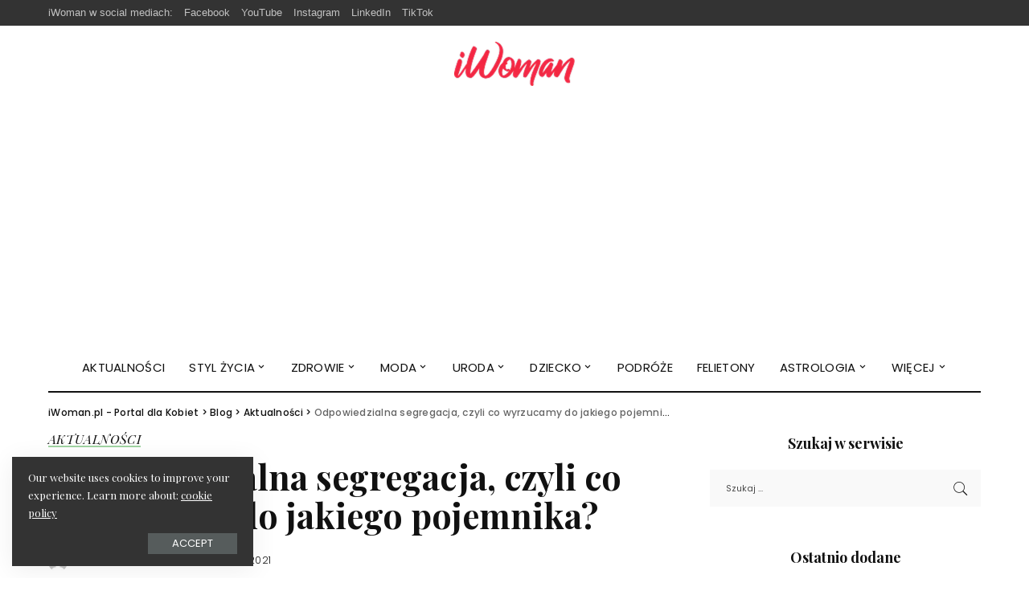

--- FILE ---
content_type: text/html; charset=UTF-8
request_url: https://www.iwoman.pl/aktualnosci/odpowiedzialna-segregacja-czyli-co-wyrzucamy-do-jakiego-pojemnika-114413/
body_size: 20955
content:
<!DOCTYPE html>
<html lang="pl-PL" prefix="og: https://ogp.me/ns#">
<head>
    <meta charset="UTF-8">
    <meta http-equiv="X-UA-Compatible" content="IE=edge">
    <meta name="viewport" content="width=device-width, initial-scale=1">
    <link rel="profile" href="https://gmpg.org/xfn/11">
	
		<!-- Meta Tag Manager -->
		<meta name="google-site-verification" content="0Y480cZvKe3mLJG1XrcEJzYPHtKhxDzG5ZpNtECmrY8" />
		<!-- / Meta Tag Manager -->

<!-- Optymalizacja wyszukiwarek według Rank Math - https://rankmath.com/ -->
<title>Odpowiedzialna segregacja, czyli co wyrzucamy do jakiego pojemnika? - iWoman.pl - Portal dla Kobiet</title>
<meta name="description" content="Niektóre osoby brak segregacji śmieci tłumaczą tym, że jest to dla nich niezrozumiałe. Chociaż rzeczywiście duża ilość pojemników i różne kolory oznaczeń"/>
<meta name="robots" content="follow, index, max-snippet:-1, max-video-preview:-1, max-image-preview:large"/>
<link rel="preconnect" href="https://fonts.gstatic.com" crossorigin><link rel="preload" as="style" onload="this.onload=null;this.rel='stylesheet'" href="https://fonts.googleapis.com/css?family=Playfair+Display%3A400%2C500%2C600%2C700%2C800%2C900%2C400italic%2C500italic%2C600italic%2C700italic%2C800italic%2C900italic%7CPlayfair+Display+SC%3A400italic%7CPoppins%3A300%2C600%2C400%2C500%7CMontserrat%3A500&amp;display=swap" crossorigin><noscript><link rel="stylesheet" href="https://fonts.googleapis.com/css?family=Playfair+Display%3A400%2C500%2C600%2C700%2C800%2C900%2C400italic%2C500italic%2C600italic%2C700italic%2C800italic%2C900italic%7CPlayfair+Display+SC%3A400italic%7CPoppins%3A300%2C600%2C400%2C500%7CMontserrat%3A500&amp;display=swap"></noscript><link rel="canonical" href="https://www.iwoman.pl/aktualnosci/odpowiedzialna-segregacja-czyli-co-wyrzucamy-do-jakiego-pojemnika-114413/" />
<meta property="og:locale" content="pl_PL" />
<meta property="og:type" content="article" />
<meta property="og:title" content="Odpowiedzialna segregacja, czyli co wyrzucamy do jakiego pojemnika? - iWoman.pl - Portal dla Kobiet" />
<meta property="og:description" content="Niektóre osoby brak segregacji śmieci tłumaczą tym, że jest to dla nich niezrozumiałe. Chociaż rzeczywiście duża ilość pojemników i różne kolory oznaczeń" />
<meta property="og:url" content="https://www.iwoman.pl/aktualnosci/odpowiedzialna-segregacja-czyli-co-wyrzucamy-do-jakiego-pojemnika-114413/" />
<meta property="og:site_name" content="iWoman.pl - Portal dla Kobiet" />
<meta property="article:tag" content="artykuły partnerów" />
<meta property="article:section" content="Aktualności" />
<meta property="og:image" content="https://www.iwoman.pl/wp-content/uploads/2021/05/20210427175009_gcab8050e7468e33d0d8b0788cfa3f71d31e5e0bfd9bf57b9e1abf9a65ae38b9fd1208d9e4091d12172307123ed536416b058f1d565aefbba721d58fc684fc4d8_1280.jpg.jpg" />
<meta property="og:image:secure_url" content="https://www.iwoman.pl/wp-content/uploads/2021/05/20210427175009_gcab8050e7468e33d0d8b0788cfa3f71d31e5e0bfd9bf57b9e1abf9a65ae38b9fd1208d9e4091d12172307123ed536416b058f1d565aefbba721d58fc684fc4d8_1280.jpg.jpg" />
<meta property="og:image:width" content="1280" />
<meta property="og:image:height" content="853" />
<meta property="og:image:alt" content="Odpowiedzialna segregacja, czyli co wyrzucamy do jakiego pojemnika?" />
<meta property="og:image:type" content="image/jpeg" />
<meta property="article:published_time" content="2021-05-19T20:07:06+02:00" />
<meta name="twitter:card" content="summary_large_image" />
<meta name="twitter:title" content="Odpowiedzialna segregacja, czyli co wyrzucamy do jakiego pojemnika? - iWoman.pl - Portal dla Kobiet" />
<meta name="twitter:description" content="Niektóre osoby brak segregacji śmieci tłumaczą tym, że jest to dla nich niezrozumiałe. Chociaż rzeczywiście duża ilość pojemników i różne kolory oznaczeń" />
<meta name="twitter:image" content="https://www.iwoman.pl/wp-content/uploads/2021/05/20210427175009_gcab8050e7468e33d0d8b0788cfa3f71d31e5e0bfd9bf57b9e1abf9a65ae38b9fd1208d9e4091d12172307123ed536416b058f1d565aefbba721d58fc684fc4d8_1280.jpg.jpg" />
<meta name="twitter:label1" content="Napisane przez" />
<meta name="twitter:data1" content="redakcja iwoman.pl" />
<meta name="twitter:label2" content="Czas czytania" />
<meta name="twitter:data2" content="2 minuty" />
<script type="application/ld+json" class="rank-math-schema">{"@context":"https://schema.org","@graph":[{"@type":"Organization","@id":"https://www.iwoman.pl/#organization","name":"iWoman.pl - Portal dla Kobiet","url":"https://www.iwoman.pl","logo":{"@type":"ImageObject","@id":"https://www.iwoman.pl/#logo","url":"https://www.iwoman.pl/wp-content/uploads/2025/03/logo-white.png","contentUrl":"https://www.iwoman.pl/wp-content/uploads/2025/03/logo-white.png","caption":"iWoman.pl - Portal dla Kobiet","inLanguage":"pl-PL","width":"112","height":"112"}},{"@type":"WebSite","@id":"https://www.iwoman.pl/#website","url":"https://www.iwoman.pl","name":"iWoman.pl - Portal dla Kobiet","publisher":{"@id":"https://www.iwoman.pl/#organization"},"inLanguage":"pl-PL"},{"@type":"ImageObject","@id":"https://www.iwoman.pl/wp-content/uploads/2021/05/20210427175009_gcab8050e7468e33d0d8b0788cfa3f71d31e5e0bfd9bf57b9e1abf9a65ae38b9fd1208d9e4091d12172307123ed536416b058f1d565aefbba721d58fc684fc4d8_1280.jpg.jpg","url":"https://www.iwoman.pl/wp-content/uploads/2021/05/20210427175009_gcab8050e7468e33d0d8b0788cfa3f71d31e5e0bfd9bf57b9e1abf9a65ae38b9fd1208d9e4091d12172307123ed536416b058f1d565aefbba721d58fc684fc4d8_1280.jpg.jpg","width":"1280","height":"853","inLanguage":"pl-PL"},{"@type":"WebPage","@id":"https://www.iwoman.pl/aktualnosci/odpowiedzialna-segregacja-czyli-co-wyrzucamy-do-jakiego-pojemnika-114413/#webpage","url":"https://www.iwoman.pl/aktualnosci/odpowiedzialna-segregacja-czyli-co-wyrzucamy-do-jakiego-pojemnika-114413/","name":"Odpowiedzialna segregacja, czyli co wyrzucamy do jakiego pojemnika? - iWoman.pl - Portal dla Kobiet","datePublished":"2021-05-19T20:07:06+02:00","dateModified":"2021-05-19T20:07:06+02:00","isPartOf":{"@id":"https://www.iwoman.pl/#website"},"primaryImageOfPage":{"@id":"https://www.iwoman.pl/wp-content/uploads/2021/05/20210427175009_gcab8050e7468e33d0d8b0788cfa3f71d31e5e0bfd9bf57b9e1abf9a65ae38b9fd1208d9e4091d12172307123ed536416b058f1d565aefbba721d58fc684fc4d8_1280.jpg.jpg"},"inLanguage":"pl-PL"},{"@type":"Person","@id":"https://www.iwoman.pl/aktualnosci/odpowiedzialna-segregacja-czyli-co-wyrzucamy-do-jakiego-pojemnika-114413/#author","name":"redakcja iwoman.pl","image":{"@type":"ImageObject","@id":"https://secure.gravatar.com/avatar/6cc0453bf6d38872629ba70640190278ad3f3d5627877201b222df32a8469b13?s=96&amp;d=mm&amp;r=g","url":"https://secure.gravatar.com/avatar/6cc0453bf6d38872629ba70640190278ad3f3d5627877201b222df32a8469b13?s=96&amp;d=mm&amp;r=g","caption":"redakcja iwoman.pl","inLanguage":"pl-PL"},"worksFor":{"@id":"https://www.iwoman.pl/#organization"}},{"@type":"BlogPosting","headline":"Odpowiedzialna segregacja, czyli co wyrzucamy do jakiego pojemnika? - iWoman.pl - Portal dla Kobiet","datePublished":"2021-05-19T20:07:06+02:00","dateModified":"2021-05-19T20:07:06+02:00","articleSection":"Aktualno\u015bci","author":{"@id":"https://www.iwoman.pl/aktualnosci/odpowiedzialna-segregacja-czyli-co-wyrzucamy-do-jakiego-pojemnika-114413/#author","name":"redakcja iwoman.pl"},"publisher":{"@id":"https://www.iwoman.pl/#organization"},"description":"Niekt\u00f3re osoby\u00a0brak segregacji \u015bmieci t\u0142umacz\u0105 tym, \u017ce jest to dla nich niezrozumia\u0142e. Chocia\u017c rzeczywi\u015bcie du\u017ca ilo\u015b\u0107 pojemnik\u00f3w i r\u00f3\u017cne kolory oznacze\u0144","name":"Odpowiedzialna segregacja, czyli co wyrzucamy do jakiego pojemnika? - iWoman.pl - Portal dla Kobiet","@id":"https://www.iwoman.pl/aktualnosci/odpowiedzialna-segregacja-czyli-co-wyrzucamy-do-jakiego-pojemnika-114413/#richSnippet","isPartOf":{"@id":"https://www.iwoman.pl/aktualnosci/odpowiedzialna-segregacja-czyli-co-wyrzucamy-do-jakiego-pojemnika-114413/#webpage"},"image":{"@id":"https://www.iwoman.pl/wp-content/uploads/2021/05/20210427175009_gcab8050e7468e33d0d8b0788cfa3f71d31e5e0bfd9bf57b9e1abf9a65ae38b9fd1208d9e4091d12172307123ed536416b058f1d565aefbba721d58fc684fc4d8_1280.jpg.jpg"},"inLanguage":"pl-PL","mainEntityOfPage":{"@id":"https://www.iwoman.pl/aktualnosci/odpowiedzialna-segregacja-czyli-co-wyrzucamy-do-jakiego-pojemnika-114413/#webpage"}}]}</script>
<!-- /Wtyczka Rank Math WordPress SEO -->

<link rel='dns-prefetch' href='//fonts.googleapis.com' />
<link rel='dns-prefetch' href='//www.googletagmanager.com' />
<link rel="alternate" type="application/rss+xml" title="iWoman.pl - Portal dla Kobiet &raquo; Kanał z wpisami" href="https://www.iwoman.pl/feed/" />
<link rel="alternate" title="oEmbed (JSON)" type="application/json+oembed" href="https://www.iwoman.pl/wp-json/oembed/1.0/embed?url=https%3A%2F%2Fwww.iwoman.pl%2Faktualnosci%2Fodpowiedzialna-segregacja-czyli-co-wyrzucamy-do-jakiego-pojemnika-114413%2F" />
<link rel="alternate" title="oEmbed (XML)" type="text/xml+oembed" href="https://www.iwoman.pl/wp-json/oembed/1.0/embed?url=https%3A%2F%2Fwww.iwoman.pl%2Faktualnosci%2Fodpowiedzialna-segregacja-czyli-co-wyrzucamy-do-jakiego-pojemnika-114413%2F&#038;format=xml" />
<script type="application/ld+json">{"@context":"https://schema.org","@type":"Organization","legalName":"iWoman.pl - Portal dla Kobiet","url":"https://www.iwoman.pl/","logo":"https://www.iwoman.pl/wp-content/uploads/2025/02/logo-3.webp"}</script>
<style id='wp-img-auto-sizes-contain-inline-css'>
img:is([sizes=auto i],[sizes^="auto," i]){contain-intrinsic-size:3000px 1500px}
/*# sourceURL=wp-img-auto-sizes-contain-inline-css */
</style>
<style id='wp-emoji-styles-inline-css'>

	img.wp-smiley, img.emoji {
		display: inline !important;
		border: none !important;
		box-shadow: none !important;
		height: 1em !important;
		width: 1em !important;
		margin: 0 0.07em !important;
		vertical-align: -0.1em !important;
		background: none !important;
		padding: 0 !important;
	}
/*# sourceURL=wp-emoji-styles-inline-css */
</style>
<link rel='stylesheet' id='wp-block-library-css' href='https://www.iwoman.pl/wp-includes/css/dist/block-library/style.min.css?ver=6.9' media='all' />
<style id='classic-theme-styles-inline-css'>
/*! This file is auto-generated */
.wp-block-button__link{color:#fff;background-color:#32373c;border-radius:9999px;box-shadow:none;text-decoration:none;padding:calc(.667em + 2px) calc(1.333em + 2px);font-size:1.125em}.wp-block-file__button{background:#32373c;color:#fff;text-decoration:none}
/*# sourceURL=/wp-includes/css/classic-themes.min.css */
</style>
<style id='global-styles-inline-css'>
:root{--wp--preset--aspect-ratio--square: 1;--wp--preset--aspect-ratio--4-3: 4/3;--wp--preset--aspect-ratio--3-4: 3/4;--wp--preset--aspect-ratio--3-2: 3/2;--wp--preset--aspect-ratio--2-3: 2/3;--wp--preset--aspect-ratio--16-9: 16/9;--wp--preset--aspect-ratio--9-16: 9/16;--wp--preset--color--black: #000000;--wp--preset--color--cyan-bluish-gray: #abb8c3;--wp--preset--color--white: #ffffff;--wp--preset--color--pale-pink: #f78da7;--wp--preset--color--vivid-red: #cf2e2e;--wp--preset--color--luminous-vivid-orange: #ff6900;--wp--preset--color--luminous-vivid-amber: #fcb900;--wp--preset--color--light-green-cyan: #7bdcb5;--wp--preset--color--vivid-green-cyan: #00d084;--wp--preset--color--pale-cyan-blue: #8ed1fc;--wp--preset--color--vivid-cyan-blue: #0693e3;--wp--preset--color--vivid-purple: #9b51e0;--wp--preset--gradient--vivid-cyan-blue-to-vivid-purple: linear-gradient(135deg,rgb(6,147,227) 0%,rgb(155,81,224) 100%);--wp--preset--gradient--light-green-cyan-to-vivid-green-cyan: linear-gradient(135deg,rgb(122,220,180) 0%,rgb(0,208,130) 100%);--wp--preset--gradient--luminous-vivid-amber-to-luminous-vivid-orange: linear-gradient(135deg,rgb(252,185,0) 0%,rgb(255,105,0) 100%);--wp--preset--gradient--luminous-vivid-orange-to-vivid-red: linear-gradient(135deg,rgb(255,105,0) 0%,rgb(207,46,46) 100%);--wp--preset--gradient--very-light-gray-to-cyan-bluish-gray: linear-gradient(135deg,rgb(238,238,238) 0%,rgb(169,184,195) 100%);--wp--preset--gradient--cool-to-warm-spectrum: linear-gradient(135deg,rgb(74,234,220) 0%,rgb(151,120,209) 20%,rgb(207,42,186) 40%,rgb(238,44,130) 60%,rgb(251,105,98) 80%,rgb(254,248,76) 100%);--wp--preset--gradient--blush-light-purple: linear-gradient(135deg,rgb(255,206,236) 0%,rgb(152,150,240) 100%);--wp--preset--gradient--blush-bordeaux: linear-gradient(135deg,rgb(254,205,165) 0%,rgb(254,45,45) 50%,rgb(107,0,62) 100%);--wp--preset--gradient--luminous-dusk: linear-gradient(135deg,rgb(255,203,112) 0%,rgb(199,81,192) 50%,rgb(65,88,208) 100%);--wp--preset--gradient--pale-ocean: linear-gradient(135deg,rgb(255,245,203) 0%,rgb(182,227,212) 50%,rgb(51,167,181) 100%);--wp--preset--gradient--electric-grass: linear-gradient(135deg,rgb(202,248,128) 0%,rgb(113,206,126) 100%);--wp--preset--gradient--midnight: linear-gradient(135deg,rgb(2,3,129) 0%,rgb(40,116,252) 100%);--wp--preset--font-size--small: 13px;--wp--preset--font-size--medium: 20px;--wp--preset--font-size--large: 36px;--wp--preset--font-size--x-large: 42px;--wp--preset--spacing--20: 0.44rem;--wp--preset--spacing--30: 0.67rem;--wp--preset--spacing--40: 1rem;--wp--preset--spacing--50: 1.5rem;--wp--preset--spacing--60: 2.25rem;--wp--preset--spacing--70: 3.38rem;--wp--preset--spacing--80: 5.06rem;--wp--preset--shadow--natural: 6px 6px 9px rgba(0, 0, 0, 0.2);--wp--preset--shadow--deep: 12px 12px 50px rgba(0, 0, 0, 0.4);--wp--preset--shadow--sharp: 6px 6px 0px rgba(0, 0, 0, 0.2);--wp--preset--shadow--outlined: 6px 6px 0px -3px rgb(255, 255, 255), 6px 6px rgb(0, 0, 0);--wp--preset--shadow--crisp: 6px 6px 0px rgb(0, 0, 0);}:where(.is-layout-flex){gap: 0.5em;}:where(.is-layout-grid){gap: 0.5em;}body .is-layout-flex{display: flex;}.is-layout-flex{flex-wrap: wrap;align-items: center;}.is-layout-flex > :is(*, div){margin: 0;}body .is-layout-grid{display: grid;}.is-layout-grid > :is(*, div){margin: 0;}:where(.wp-block-columns.is-layout-flex){gap: 2em;}:where(.wp-block-columns.is-layout-grid){gap: 2em;}:where(.wp-block-post-template.is-layout-flex){gap: 1.25em;}:where(.wp-block-post-template.is-layout-grid){gap: 1.25em;}.has-black-color{color: var(--wp--preset--color--black) !important;}.has-cyan-bluish-gray-color{color: var(--wp--preset--color--cyan-bluish-gray) !important;}.has-white-color{color: var(--wp--preset--color--white) !important;}.has-pale-pink-color{color: var(--wp--preset--color--pale-pink) !important;}.has-vivid-red-color{color: var(--wp--preset--color--vivid-red) !important;}.has-luminous-vivid-orange-color{color: var(--wp--preset--color--luminous-vivid-orange) !important;}.has-luminous-vivid-amber-color{color: var(--wp--preset--color--luminous-vivid-amber) !important;}.has-light-green-cyan-color{color: var(--wp--preset--color--light-green-cyan) !important;}.has-vivid-green-cyan-color{color: var(--wp--preset--color--vivid-green-cyan) !important;}.has-pale-cyan-blue-color{color: var(--wp--preset--color--pale-cyan-blue) !important;}.has-vivid-cyan-blue-color{color: var(--wp--preset--color--vivid-cyan-blue) !important;}.has-vivid-purple-color{color: var(--wp--preset--color--vivid-purple) !important;}.has-black-background-color{background-color: var(--wp--preset--color--black) !important;}.has-cyan-bluish-gray-background-color{background-color: var(--wp--preset--color--cyan-bluish-gray) !important;}.has-white-background-color{background-color: var(--wp--preset--color--white) !important;}.has-pale-pink-background-color{background-color: var(--wp--preset--color--pale-pink) !important;}.has-vivid-red-background-color{background-color: var(--wp--preset--color--vivid-red) !important;}.has-luminous-vivid-orange-background-color{background-color: var(--wp--preset--color--luminous-vivid-orange) !important;}.has-luminous-vivid-amber-background-color{background-color: var(--wp--preset--color--luminous-vivid-amber) !important;}.has-light-green-cyan-background-color{background-color: var(--wp--preset--color--light-green-cyan) !important;}.has-vivid-green-cyan-background-color{background-color: var(--wp--preset--color--vivid-green-cyan) !important;}.has-pale-cyan-blue-background-color{background-color: var(--wp--preset--color--pale-cyan-blue) !important;}.has-vivid-cyan-blue-background-color{background-color: var(--wp--preset--color--vivid-cyan-blue) !important;}.has-vivid-purple-background-color{background-color: var(--wp--preset--color--vivid-purple) !important;}.has-black-border-color{border-color: var(--wp--preset--color--black) !important;}.has-cyan-bluish-gray-border-color{border-color: var(--wp--preset--color--cyan-bluish-gray) !important;}.has-white-border-color{border-color: var(--wp--preset--color--white) !important;}.has-pale-pink-border-color{border-color: var(--wp--preset--color--pale-pink) !important;}.has-vivid-red-border-color{border-color: var(--wp--preset--color--vivid-red) !important;}.has-luminous-vivid-orange-border-color{border-color: var(--wp--preset--color--luminous-vivid-orange) !important;}.has-luminous-vivid-amber-border-color{border-color: var(--wp--preset--color--luminous-vivid-amber) !important;}.has-light-green-cyan-border-color{border-color: var(--wp--preset--color--light-green-cyan) !important;}.has-vivid-green-cyan-border-color{border-color: var(--wp--preset--color--vivid-green-cyan) !important;}.has-pale-cyan-blue-border-color{border-color: var(--wp--preset--color--pale-cyan-blue) !important;}.has-vivid-cyan-blue-border-color{border-color: var(--wp--preset--color--vivid-cyan-blue) !important;}.has-vivid-purple-border-color{border-color: var(--wp--preset--color--vivid-purple) !important;}.has-vivid-cyan-blue-to-vivid-purple-gradient-background{background: var(--wp--preset--gradient--vivid-cyan-blue-to-vivid-purple) !important;}.has-light-green-cyan-to-vivid-green-cyan-gradient-background{background: var(--wp--preset--gradient--light-green-cyan-to-vivid-green-cyan) !important;}.has-luminous-vivid-amber-to-luminous-vivid-orange-gradient-background{background: var(--wp--preset--gradient--luminous-vivid-amber-to-luminous-vivid-orange) !important;}.has-luminous-vivid-orange-to-vivid-red-gradient-background{background: var(--wp--preset--gradient--luminous-vivid-orange-to-vivid-red) !important;}.has-very-light-gray-to-cyan-bluish-gray-gradient-background{background: var(--wp--preset--gradient--very-light-gray-to-cyan-bluish-gray) !important;}.has-cool-to-warm-spectrum-gradient-background{background: var(--wp--preset--gradient--cool-to-warm-spectrum) !important;}.has-blush-light-purple-gradient-background{background: var(--wp--preset--gradient--blush-light-purple) !important;}.has-blush-bordeaux-gradient-background{background: var(--wp--preset--gradient--blush-bordeaux) !important;}.has-luminous-dusk-gradient-background{background: var(--wp--preset--gradient--luminous-dusk) !important;}.has-pale-ocean-gradient-background{background: var(--wp--preset--gradient--pale-ocean) !important;}.has-electric-grass-gradient-background{background: var(--wp--preset--gradient--electric-grass) !important;}.has-midnight-gradient-background{background: var(--wp--preset--gradient--midnight) !important;}.has-small-font-size{font-size: var(--wp--preset--font-size--small) !important;}.has-medium-font-size{font-size: var(--wp--preset--font-size--medium) !important;}.has-large-font-size{font-size: var(--wp--preset--font-size--large) !important;}.has-x-large-font-size{font-size: var(--wp--preset--font-size--x-large) !important;}
:where(.wp-block-post-template.is-layout-flex){gap: 1.25em;}:where(.wp-block-post-template.is-layout-grid){gap: 1.25em;}
:where(.wp-block-term-template.is-layout-flex){gap: 1.25em;}:where(.wp-block-term-template.is-layout-grid){gap: 1.25em;}
:where(.wp-block-columns.is-layout-flex){gap: 2em;}:where(.wp-block-columns.is-layout-grid){gap: 2em;}
:root :where(.wp-block-pullquote){font-size: 1.5em;line-height: 1.6;}
/*# sourceURL=global-styles-inline-css */
</style>
<link rel='stylesheet' id='pixwell-elements-css' href='https://www.iwoman.pl/wp-content/plugins/pixwell-core/lib/pixwell-elements/public/style.css?ver=1.0' media='all' />
<link rel='stylesheet' id='x-instafeed-font-awesome.min-css' href='https://www.iwoman.pl/wp-content/plugins/x-instafeed/assets/css/font-awesome.min.css?ver=4.5' media='all' />
<link rel='stylesheet' id='x-instafeed-hover-css' href='https://www.iwoman.pl/wp-content/plugins/x-instafeed/assets/css/hover.css?ver=1.0' media='all' />
<link rel='stylesheet' id='owl-carousel-css' href='https://www.iwoman.pl/wp-content/plugins/x-instafeed/assets/css/carousel/owl.carousel.min.css?ver=6.9' media='all' />
<link rel='stylesheet' id='x-instafeed-style-css' href='https://www.iwoman.pl/wp-content/plugins/x-instafeed/assets/css/x-instafeed.css?ver=1.0' media='all' />
<link rel='stylesheet' id='pixwell-main-css' href='https://www.iwoman.pl/wp-content/themes/pixwell/assets/css/main.css?ver=10.6' media='all' />
<style id='pixwell-main-inline-css'>
html {font-family:Playfair Display,Arial, Helvetica, sans-serif;font-size:17px;color:#111111;}h1, .h1 {font-family:Playfair Display;font-weight:700;}h2, .h2 {font-family:Playfair Display;font-weight:700;}h3, .h3 {font-family:Playfair Display;font-weight:700;}h4, .h4 {font-family:Playfair Display;font-weight:700;}h5, .h5 {font-family:Playfair Display;font-weight:700;}h6, .h6 {font-family:Playfair Display;font-weight:700;}.single-tagline h6 {}.p-wrap .entry-summary, .twitter-content.entry-summary, .author-description, .rssSummary, .rb-sdesc {font-family:Playfair Display;font-weight:400;text-transform:none;font-size:15px;}.p-cat-info {font-family:Playfair Display SC;font-weight:400;font-style:italic;text-transform:uppercase;font-size:16px;}.p-meta-info, .wp-block-latest-posts__post-date {font-family:Poppins;font-weight:300;font-size:12px;color:#111111;}.meta-info-author.meta-info-el {font-family:Poppins;font-weight:600;text-transform:none;font-size:12px;color:#111111;}.breadcrumb {font-family:Poppins;font-weight:500;font-size:12px;}.footer-menu-inner {font-family:Poppins;font-weight:400;text-transform:uppercase;font-size:14px;}.topbar-wrap {}.topbar-menu-wrap {}.main-menu > li > a, .off-canvas-menu > li > a {font-family:Poppins;font-weight:400;text-transform:uppercase;font-size:15px;}.main-menu .sub-menu:not(.sub-mega), .off-canvas-menu .sub-menu {font-family:Poppins;font-weight:400;text-transform:capitalize;font-size:13px;}.is-logo-text .logo-title {}.block-title, .block-header .block-title {font-family:Playfair Display;font-weight:400;text-transform:uppercase;font-size:30px;}.ajax-quick-filter, .block-view-more {font-family:Poppins;font-weight:400;font-size:13px;}.widget-title, .widget .widget-title {font-family:Playfair Display;font-weight:700;text-transform:none;font-size:18px;}body .widget.widget_nav_menu .menu-item {font-family:Poppins;font-weight:400;text-transform:uppercase;font-size:13px;}body.boxed {background-color : #fafafa;background-repeat : no-repeat;background-size : cover;background-attachment : fixed;background-position : center center;}.header-6 .banner-wrap {}.footer-wrap:before {background-color : #111111;; content: ""; position: absolute; left: 0; top: 0; width: 100%; height: 100%;}.header-9 .banner-wrap { }.topline-wrap {height: 2px}.navbar-wrap:not(.transparent-navbar-wrap), #mobile-sticky-nav, #amp-navbar {color: #111111;}.fw-mega-cat.is-dark-text { color: #111111; }.header-wrap .navbar-wrap:not(.transparent-navbar-wrap) .cart-counter, .header-wrap:not(.header-float) .navbar-wrap .rb-counter,.header-wrap:not(.header-float) .is-light-text .rb-counter, .header-float .section-sticky .rb-counter {background-color: #111111;}.header-5 .btn-toggle-wrap, .header-5 .section-sticky .logo-wrap,.header-5 .main-menu > li > a, .header-5 .navbar-right {color: #111111;}.navbar-wrap .navbar-social a:hover {color: #111111;opacity: .7; }.main-menu .sub-menu {}.main-menu .sub-menu:not(.mega-category) { color: #111111;}.main-menu > li.menu-item-has-children > .sub-menu:before {}.main-menu > li > a:hover, .nav-search-link:hover,.main-menu > li.current-menu-item > a, .header-wrap .cart-link:hover {color: #ff7268;}.main-menu > li>  a > span:before {display: none; }.navbar-wrap .navbar-social a:hover {color: #ff7268;opacity: 1; }.main-menu .sub-menu a:not(.p-url):hover > span {color: #ff7268;}.main-menu a > span:before {display: none; }[data-theme="dark"] .main-menu .sub-menu {}[data-theme="dark"] .main-menu > li.menu-item-has-children > .sub-menu:before {}.mobile-nav-inner {}.off-canvas-header:before {display: none; }.off-canvas-wrap, .amp-canvas-wrap { background-color: #111111 !important; }.navbar-border-holder {border-width: 2px; }:root {--g-color: #ff7268}.category .category-header .header-holder{ background-color: #f2f2f2}.cat-icon-round .cat-info-el.cat-info-id-79,.cat-icon-radius .cat-info-el.cat-info-id-79,.cat-dot-el.cat-info-id-79,.cat-icon-square .cat-info-el.cat-info-id-79:before{ background-color: #a8b7c4}.cat-icon-line .cat-info-el.cat-info-id-79{ border-color: #a8b7c4}.fw-category-1 .cat-list-item.cat-id-79 a:hover .cat-list-name,.fw-category-1.is-light-text .cat-list-item.cat-id-79 a:hover .cat-list-name{ color: #a8b7c4}body.category.category-79 .category-header .header-holder{ background-color: #a8b7c4}.cat-icon-round .cat-info-el.cat-info-id-3,.cat-icon-radius .cat-info-el.cat-info-id-3,.cat-dot-el.cat-info-id-3,.cat-icon-square .cat-info-el.cat-info-id-3:before{ background-color: #a0d3a2}.cat-icon-line .cat-info-el.cat-info-id-3{ border-color: #a0d3a2}.fw-category-1 .cat-list-item.cat-id-3 a:hover .cat-list-name,.fw-category-1.is-light-text .cat-list-item.cat-id-3 a:hover .cat-list-name{ color: #a0d3a2}.instagram-box.box-intro { background-color: #111111; }.comment-content, .single-bottom-share a:nth-child(1) span, .single-bottom-share a:nth-child(2) span, p.logged-in-as, .rb-sdecs,.deal-module .deal-description, .author-description { font-size: 15; }.tipsy, .additional-meta, .sponsor-label, .sponsor-link, .entry-footer .tag-label,.box-nav .nav-label, .left-article-label, .share-label, .rss-date,.wp-block-latest-posts__post-date, .wp-block-latest-comments__comment-date,.image-caption, .wp-caption-text, .gallery-caption, .entry-content .wp-block-audio figcaption,.entry-content .wp-block-video figcaption, .entry-content .wp-block-image figcaption,.entry-content .wp-block-gallery .blocks-gallery-image figcaption,.entry-content .wp-block-gallery .blocks-gallery-item figcaption,.subscribe-content .desc, .follower-el .right-el, .author-job, .comment-metadata{ font-family: Poppins; }.tipsy, .additional-meta, .sponsor-label, .entry-footer .tag-label,.box-nav .nav-label, .left-article-label, .share-label, .rss-date,.wp-block-latest-posts__post-date, .wp-block-latest-comments__comment-date,.image-caption, .wp-caption-text, .gallery-caption, .entry-content .wp-block-audio figcaption,.entry-content .wp-block-video figcaption, .entry-content .wp-block-image figcaption,.entry-content .wp-block-gallery .blocks-gallery-image figcaption,.entry-content .wp-block-gallery .blocks-gallery-item figcaption,.subscribe-content .desc, .follower-el .right-el, .author-job, .comment-metadata{ font-weight: 300; }.tipsy, .additional-meta, .sponsor-label, .sponsor-link, .entry-footer .tag-label,.box-nav .nav-label, .left-article-label, .share-label, .rss-date,.wp-block-latest-posts__post-date, .wp-block-latest-comments__comment-date,.subscribe-content .desc, .author-job{ font-size: 12px; }.image-caption, .wp-caption-text, .gallery-caption, .entry-content .wp-block-audio figcaption,.entry-content .wp-block-video figcaption, .entry-content .wp-block-image figcaption,.entry-content .wp-block-gallery .blocks-gallery-image figcaption,.entry-content .wp-block-gallery .blocks-gallery-item figcaption,.comment-metadata, .follower-el .right-el{ font-size: 13px; }.sponsor-link{ font-family: Poppins; }.sponsor-link{ font-weight: 600; }.sponsor-link{ text-transform: none; }.entry-footer a, .tagcloud a, .entry-footer .source, .entry-footer .via-el{ font-family: Playfair Display SC; }.entry-footer a, .tagcloud a, .entry-footer .source, .entry-footer .via-el{ font-weight: 400; }.entry-footer a, .tagcloud a, .entry-footer .source, .entry-footer .via-el{ font-size: 16px !important; }.entry-footer a, .tagcloud a, .entry-footer .source, .entry-footer .via-el{ font-style: italic; }.entry-footer a, .tagcloud a, .entry-footer .source, .entry-footer .via-el{ text-transform: uppercase; }.p-link, .rb-cookie .cookie-accept, a.comment-reply-link, .comment-list .comment-reply-title small a,.banner-btn a, .headerstrip-btn a, input[type="submit"], button, .pagination-wrap, .cta-btn, .rb-btn{ font-family: Poppins; }.p-link, .rb-cookie .cookie-accept, a.comment-reply-link, .comment-list .comment-reply-title small a,.banner-btn a, .headerstrip-btn a, input[type="submit"], button, .pagination-wrap, .cta-btn, .rb-btn{ font-weight: 400; }.p-link, .rb-cookie .cookie-accept, a.comment-reply-link, .comment-list .comment-reply-title small a,.banner-btn a, .headerstrip-btn a, input[type="submit"], button, .pagination-wrap, .rb-btn{ font-size: 13px; }.p-link, .rb-cookie .cookie-accept, a.comment-reply-link, .comment-list .comment-reply-title small a,.banner-btn a, .headerstrip-btn a, input[type="submit"], button, .pagination-wrap{ text-transform: uppercase; }select, textarea, input[type="text"], input[type="tel"], input[type="email"], input[type="url"],input[type="search"], input[type="number"]{ font-family: Poppins; }select, input[type="text"], input[type="tel"], input[type="email"], input[type="url"],input[type="search"], input[type="number"]{ font-size: 12px; }textarea{ font-size: 12px !important; }select, textarea, input[type="text"], input[type="tel"], input[type="email"], input[type="url"],input[type="search"], input[type="number"]{ font-weight: 400; }.widget_recent_comments .recentcomments > a:last-child,.wp-block-latest-comments__comment-link, .wp-block-latest-posts__list a,.widget_recent_entries li, .wp-block-quote *:not(cite), blockquote *:not(cite), .widget_rss li,.wp-block-latest-posts li, .wp-block-latest-comments__comment-link{ font-family: Playfair Display; }.widget_recent_comments .recentcomments > a:last-child,.wp-block-latest-comments__comment-link, .wp-block-latest-posts__list a,.widget_recent_entries li, .wp-block-quote *:not(cite), blockquote *:not(cite), .widget_rss li,.wp-block-latest-posts li, .wp-block-latest-comments__comment-link{ font-weight: 700; } .widget_pages .page_item, .widget_meta li,.widget_categories .cat-item, .widget_archive li, .widget.widget_nav_menu .menu-item,.wp-block-archives-list li, .wp-block-categories-list li{ font-family: Poppins; }.widget_pages .page_item, .widget_meta li,.widget_categories .cat-item, .widget_archive li, .widget.widget_nav_menu .menu-item,.wp-block-archives-list li, .wp-block-categories-list li{ font-size: 13px; }.widget_pages .page_item, .widget_meta li,.widget_categories .cat-item, .widget_archive li, .widget.widget_nav_menu .menu-item,.wp-block-archives-list li, .wp-block-categories-list li{ font-weight: 400; }@media only screen and (max-width: 767px) {.entry-content { font-size: .90rem; }.p-wrap .entry-summary, .twitter-content.entry-summary, .element-desc, .subscribe-description, .rb-sdecs,.copyright-inner > *, .summary-content, .pros-cons-wrap ul li,.gallery-popup-content .image-popup-description > *{ font-size: .76rem; }}@media only screen and (max-width: 991px) {.block-header-2 .block-title, .block-header-5 .block-title { font-size: 25px; }}@media only screen and (max-width: 767px) {.block-header-2 .block-title, .block-header-5 .block-title { font-size: 22px; }}@media only screen and (max-width: 1024px) {}@media only screen and (max-width: 991px) {}@media only screen and (max-width: 767px) {}
/*# sourceURL=pixwell-main-inline-css */
</style>
<link rel='stylesheet' id='elementor-frontend-css' href='https://www.iwoman.pl/wp-content/plugins/elementor/assets/css/frontend.min.css?ver=3.33.6' media='all' />
<link rel='stylesheet' id='elementor-post-118080-css' href='https://www.iwoman.pl/wp-content/uploads/elementor/css/post-118080.css?ver=1766260109' media='all' />
<link rel='stylesheet' id='bdotcom_bc_general_css-css' href='https://www.iwoman.pl/wp-content/plugins/bookingcom-banner-creator/css/bdotcom_bc_general.css?ver=1.3' media='all' />

<link rel='stylesheet' id='elementor-gf-local-roboto-css' href='https://www.iwoman.pl/wp-content/uploads/elementor/google-fonts/css/roboto.css?ver=1742280177' media='all' />
<link rel='stylesheet' id='elementor-gf-local-robotoslab-css' href='https://www.iwoman.pl/wp-content/uploads/elementor/google-fonts/css/robotoslab.css?ver=1742280204' media='all' />
<script src="https://www.iwoman.pl/wp-includes/js/jquery/jquery.min.js?ver=3.7.1" id="jquery-core-js"></script>
<script src="https://www.iwoman.pl/wp-includes/js/jquery/jquery-migrate.min.js?ver=3.4.1" id="jquery-migrate-js"></script>
<script src="https://www.iwoman.pl/wp-content/plugins/x-instafeed/assets/js/instafeed.min.js?ver=1.0" id="x-instafeed-js-js"></script>
<link rel="preload" href="https://www.iwoman.pl/wp-content/themes/pixwell/assets/fonts/ruby-icon.ttf" as="font" type="font/ttf" crossorigin="anonymous"> <link rel="https://api.w.org/" href="https://www.iwoman.pl/wp-json/" /><link rel="alternate" title="JSON" type="application/json" href="https://www.iwoman.pl/wp-json/wp/v2/posts/114413" /><link rel="EditURI" type="application/rsd+xml" title="RSD" href="https://www.iwoman.pl/xmlrpc.php?rsd" />
<meta name="generator" content="WordPress 6.9" />
<link rel='shortlink' href='https://www.iwoman.pl/?p=114413' />
<meta name="generator" content="Site Kit by Google 1.168.0" /><script type="application/ld+json">{"@context":"https://schema.org","@type":"WebSite","@id":"https://www.iwoman.pl/#website","url":"https://www.iwoman.pl/","name":"iWoman.pl - Portal dla Kobiet","potentialAction":{"@type":"SearchAction","target":"https://www.iwoman.pl/?s={search_term_string}","query-input":"required name=search_term_string"}}</script>
<meta name="generator" content="Elementor 3.33.6; features: e_font_icon_svg, additional_custom_breakpoints; settings: css_print_method-external, google_font-enabled, font_display-swap">
<script async src="https://pagead2.googlesyndication.com/pagead/js/adsbygoogle.js?client=ca-pub-4171570162522364"
     crossorigin="anonymous"></script>
			<style>
				.e-con.e-parent:nth-of-type(n+4):not(.e-lazyloaded):not(.e-no-lazyload),
				.e-con.e-parent:nth-of-type(n+4):not(.e-lazyloaded):not(.e-no-lazyload) * {
					background-image: none !important;
				}
				@media screen and (max-height: 1024px) {
					.e-con.e-parent:nth-of-type(n+3):not(.e-lazyloaded):not(.e-no-lazyload),
					.e-con.e-parent:nth-of-type(n+3):not(.e-lazyloaded):not(.e-no-lazyload) * {
						background-image: none !important;
					}
				}
				@media screen and (max-height: 640px) {
					.e-con.e-parent:nth-of-type(n+2):not(.e-lazyloaded):not(.e-no-lazyload),
					.e-con.e-parent:nth-of-type(n+2):not(.e-lazyloaded):not(.e-no-lazyload) * {
						background-image: none !important;
					}
				}
			</style>
			<script type="application/ld+json">{"@context":"http://schema.org","@type":"BreadcrumbList","itemListElement":[{"@type":"ListItem","position":4,"item":{"@id":"https://www.iwoman.pl/aktualnosci/odpowiedzialna-segregacja-czyli-co-wyrzucamy-do-jakiego-pojemnika-114413/","name":"Odpowiedzialna segregacja, czyli co wyrzucamy do jakiego pojemnika?"}},{"@type":"ListItem","position":3,"item":{"@id":"https://www.iwoman.pl/k/aktualnosci/","name":"Aktualności"}},{"@type":"ListItem","position":2,"item":{"@id":"https://www.iwoman.pl/blog/","name":"Blog"}},{"@type":"ListItem","position":1,"item":{"@id":"https://www.iwoman.pl","name":"iWoman.pl - Portal dla Kobiet"}}]}</script>
<link rel="icon" href="https://www.iwoman.pl/wp-content/uploads/2025/02/cropped-logo-3-32x32.webp" sizes="32x32" />
<link rel="icon" href="https://www.iwoman.pl/wp-content/uploads/2025/02/cropped-logo-3-192x192.webp" sizes="192x192" />
<link rel="apple-touch-icon" href="https://www.iwoman.pl/wp-content/uploads/2025/02/cropped-logo-3-180x180.webp" />
<meta name="msapplication-TileImage" content="https://www.iwoman.pl/wp-content/uploads/2025/02/cropped-logo-3-270x270.webp" />
		<style id="wp-custom-css">
			@media only screen and (min-width: 1400px) {
    .header-3 .banner-wrap .logo-wrap img, .header-6 .banner-wrap .logo-wrap img {
        max-height: 51px;
    }
}

.bookmark-link, #uid_a55139559, .navbar-left, .navbar-right{
	display:none !important;
}


@media (min-width: 992px) {
    .rb-col-d10 {
        flex: 0 0 100% !important;
			max-width: 100%;
    }
}		</style>
		</head>
<body class="wp-singular post-template-default single single-post postid-114413 single-format-standard wp-embed-responsive wp-theme-pixwell wp-child-theme-pixwell-child elementor-default elementor-kit-118080 is-single-1 is-tooltips is-backtop block-header-2 w-header-2 cat-icon-line is-meta-border is-parallax-feat is-fmask is-dark-pag mh-p-link mh-p-excerpt" data-theme="default">
<div id="site" class="site">
	        <aside id="off-canvas-section" class="off-canvas-wrap dark-style is-hidden">
            <div class="close-panel-wrap tooltips-n">
                <a href="#" id="off-canvas-close-btn" aria-label="Close Panel"><i class="btn-close"></i></a>
            </div>
            <div class="off-canvas-holder">
                                    <div class="off-canvas-tops"></div>
                                <div class="off-canvas-inner is-light-text">
                    <nav id="off-canvas-nav" class="off-canvas-nav">
                        <ul id="off-canvas-menu" class="off-canvas-menu rb-menu is-clicked"><li id="menu-item-33" class="menu-item menu-item-type-taxonomy menu-item-object-category current-post-ancestor current-menu-parent current-post-parent menu-item-33"><a href="https://www.iwoman.pl/k/aktualnosci/"><span>Aktualności</span></a></li>
<li id="menu-item-100387" class="menu-item menu-item-type-taxonomy menu-item-object-category menu-item-has-children menu-item-100387"><a href="https://www.iwoman.pl/k/styl-zycia/"><span>Styl Życia</span></a>
<ul class="sub-menu">
	<li id="menu-item-110566" class="menu-item menu-item-type-taxonomy menu-item-object-category menu-item-110566"><a href="https://www.iwoman.pl/k/styl-zycia/dom-i-wnetrze/"><span>Dom i Wnętrze</span></a></li>
	<li id="menu-item-110550" class="menu-item menu-item-type-custom menu-item-object-custom menu-item-110550"><a href="https://www.iwoman.pl/t/styl-skandynawski/"><span>Styl Skandynawski</span></a></li>
	<li id="menu-item-113732" class="menu-item menu-item-type-taxonomy menu-item-object-category menu-item-113732"><a href="https://www.iwoman.pl/k/zakupy/"><span>Zakupy</span></a></li>
</ul>
</li>
<li id="menu-item-38" class="menu-item menu-item-type-taxonomy menu-item-object-category menu-item-has-children menu-item-38"><a href="https://www.iwoman.pl/k/zdrowie/"><span>Zdrowie</span></a>
<ul class="sub-menu">
	<li id="menu-item-101222" class="menu-item menu-item-type-custom menu-item-object-custom menu-item-101222"><a href="https://www.iwoman.pl/k/diety/"><span>Diety</span></a></li>
	<li id="menu-item-101223" class="menu-item menu-item-type-custom menu-item-object-custom menu-item-101223"><a href="https://www.iwoman.pl/k/fitness/"><span>Fitness</span></a></li>
	<li id="menu-item-101224" class="menu-item menu-item-type-custom menu-item-object-custom menu-item-101224"><a href="https://www.iwoman.pl/k/psychologia/"><span>Psychologia</span></a></li>
	<li id="menu-item-101225" class="menu-item menu-item-type-custom menu-item-object-custom menu-item-101225"><a href="https://www.iwoman.pl/k/zdrowie/zwiazki-i-seks/"><span>Związki i Seks</span></a></li>
</ul>
</li>
<li id="menu-item-35" class="menu-item menu-item-type-taxonomy menu-item-object-category menu-item-has-children menu-item-35"><a href="https://www.iwoman.pl/k/moda/"><span>Moda</span></a>
<ul class="sub-menu">
	<li id="menu-item-101172" class="menu-item menu-item-type-custom menu-item-object-custom menu-item-101172"><a href="https://www.iwoman.pl/k/moda/stylizacje/"><span>Stylizacje</span></a></li>
	<li id="menu-item-101173" class="menu-item menu-item-type-custom menu-item-object-custom menu-item-101173"><a href="https://www.iwoman.pl/k/moda/trendy"><span>Trendy</span></a></li>
	<li id="menu-item-114836" class="menu-item menu-item-type-custom menu-item-object-custom menu-item-114836"><a href="https://www.iwoman.pl/k/moda/slub/"><span>Ślub</span></a></li>
</ul>
</li>
<li id="menu-item-37" class="menu-item menu-item-type-taxonomy menu-item-object-category menu-item-has-children menu-item-37"><a href="https://www.iwoman.pl/k/uroda/"><span>Uroda</span></a>
<ul class="sub-menu">
	<li id="menu-item-101219" class="menu-item menu-item-type-custom menu-item-object-custom menu-item-101219"><a href="https://www.iwoman.pl/k/uroda/fryzury"><span>Fryzury</span></a></li>
	<li id="menu-item-101220" class="menu-item menu-item-type-custom menu-item-object-custom menu-item-101220"><a href="https://www.iwoman.pl/k/uroda/makijaz/"><span>Makijaż</span></a></li>
	<li id="menu-item-101221" class="menu-item menu-item-type-custom menu-item-object-custom menu-item-101221"><a href="https://www.iwoman.pl/k/uroda/pielegnacja/"><span>Pielęgnacja</span></a></li>
</ul>
</li>
<li id="menu-item-34" class="menu-item menu-item-type-taxonomy menu-item-object-category menu-item-has-children menu-item-34"><a href="https://www.iwoman.pl/k/dziecko/"><span>Dziecko</span></a>
<ul class="sub-menu">
	<li id="menu-item-101216" class="menu-item menu-item-type-custom menu-item-object-custom menu-item-101216"><a href="https://www.iwoman.pl/k/dziecko/ciaza/"><span>Ciąża</span></a></li>
	<li id="menu-item-101217" class="menu-item menu-item-type-custom menu-item-object-custom menu-item-101217"><a href="https://www.iwoman.pl/k/dziecko/rozwoj"><span>Rozwój</span></a></li>
	<li id="menu-item-101218" class="menu-item menu-item-type-custom menu-item-object-custom menu-item-101218"><a href="https://www.iwoman.pl/k/dziecko/wychowanie"><span>Wychowanie</span></a></li>
</ul>
</li>
<li id="menu-item-57" class="menu-item menu-item-type-taxonomy menu-item-object-category menu-item-57"><a href="https://www.iwoman.pl/k/podroze/"><span>Podróże</span></a></li>
<li id="menu-item-118331" class="menu-item menu-item-type-taxonomy menu-item-object-category menu-item-118331"><a href="https://www.iwoman.pl/k/felietony/"><span>Felietony</span></a></li>
<li id="menu-item-65" class="menu-item menu-item-type-taxonomy menu-item-object-category menu-item-has-children menu-item-65"><a href="https://www.iwoman.pl/k/astrologia/"><span>Astrologia</span></a>
<ul class="sub-menu">
	<li id="menu-item-388" class="menu-item menu-item-type-taxonomy menu-item-object-category menu-item-388"><a href="https://www.iwoman.pl/k/sennik/"><span>Sennik</span></a></li>
</ul>
</li>
<li id="menu-item-107316" class="menu-item menu-item-type-custom menu-item-object-custom menu-item-has-children menu-item-107316"><a href="#"><span>Więcej</span></a>
<ul class="sub-menu">
	<li id="menu-item-107317" class="menu-item menu-item-type-post_type menu-item-object-page menu-item-107317"><a href="https://www.iwoman.pl/zyczenia/urodzinowe/"><span>Życzenia urodzinowe</span></a></li>
	<li id="menu-item-107320" class="menu-item menu-item-type-post_type menu-item-object-page menu-item-107320"><a href="https://www.iwoman.pl/zyczenia/imieninowe/"><span>Życzenia imieninowe</span></a></li>
	<li id="menu-item-107318" class="menu-item menu-item-type-post_type menu-item-object-page menu-item-107318"><a href="https://www.iwoman.pl/zyczenia/slubne/"><span>Życzenia ślubne</span></a></li>
	<li id="menu-item-110545" class="menu-item menu-item-type-post_type menu-item-object-page menu-item-110545"><a href="https://www.iwoman.pl/zyczenia/na-rocznice-slubu/"><span>Życzenia na rocznicę ślubu</span></a></li>
	<li id="menu-item-107319" class="menu-item menu-item-type-post_type menu-item-object-page menu-item-107319"><a href="https://www.iwoman.pl/zyczenia/na-pierwsza-komunie/"><span>Życzenia na pierwszą komunię</span></a></li>
	<li id="menu-item-110546" class="menu-item menu-item-type-post_type menu-item-object-page menu-item-110546"><a href="https://www.iwoman.pl/horoskop/tygodniowy/"><span>Horoskop Tygodniowy</span></a></li>
	<li id="menu-item-110547" class="menu-item menu-item-type-post_type menu-item-object-page menu-item-110547"><a href="https://www.iwoman.pl/horoskop/miesieczny/"><span>Horoskop Miesięczny</span></a></li>
	<li id="menu-item-110548" class="menu-item menu-item-type-post_type menu-item-object-page menu-item-110548"><a href="https://www.iwoman.pl/horoskop/roczny/"><span>Horoskop Roczny</span></a></li>
	<li id="menu-item-110549" class="menu-item menu-item-type-post_type menu-item-object-page menu-item-110549"><a href="https://www.iwoman.pl/horoskop/chinski/"><span>Horoskop Chiński</span></a></li>
</ul>
</li>
</ul>                    </nav>
                                    </div>
            </div>
        </aside>
            <div class="site-outer">
        <div class="site-mask"></div>
		<div class="topbar-wrap is-light-text">
	<div class="rbc-container">
		<div class="topbar-inner rb-m20-gutter">
			<div class="topbar-left">
								<aside class="topbar-info">
																	</aside>
									<nav id="topbar-navigation" class="topbar-menu-wrap">
						<div class="menu-sm-menu-container"><ul id="topbar-menu" class="topbar-menu rb-menu"><li id="menu-item-118352" class="menu-item menu-item-type-custom menu-item-object-custom menu-item-home menu-item-118352"><a href="https://www.iwoman.pl/"><span>iWoman w social mediach:</span></a></li>
<li id="menu-item-118347" class="menu-item menu-item-type-custom menu-item-object-custom menu-item-118347"><a href="https://www.facebook.com/iwomanpl/"><span>Facebook</span></a></li>
<li id="menu-item-118348" class="menu-item menu-item-type-custom menu-item-object-custom menu-item-118348"><a href="https://www.youtube.com/@iWoman-tv"><span>YouTube</span></a></li>
<li id="menu-item-118349" class="menu-item menu-item-type-custom menu-item-object-custom menu-item-118349"><a href="https://www.instagram.com/iwoman.pl/"><span>Instagram</span></a></li>
<li id="menu-item-118350" class="menu-item menu-item-type-custom menu-item-object-custom menu-item-118350"><a href="https://www.linkedin.com/showcase/iwomanpl"><span>LinkedIn</span></a></li>
<li id="menu-item-118351" class="menu-item menu-item-type-custom menu-item-object-custom menu-item-118351"><a href="https://www.tiktok.com/@iwoman.pl"><span>TikTok</span></a></li>
</ul></div>					</nav>
							</div>
			<div class="topbar-right">
							</div>
		</div>
	</div>
</div><header id="site-header" class="header-wrap header-3">
	<div class="navbar-outer">
		<div class="banner-wrap">
			<div class="rbc-container">
				<div class="rb-m20-gutter">
					<div class="banner-inner rb-row">
						<div class="rb-col-m4 banner-left">
													</div>
						<div class="rb-col-m4 banner-centered">
								<div class="logo-wrap is-logo-image site-branding">
					<a href="https://www.iwoman.pl/" class="logo default" title="iWoman.pl - Portal dla Kobiet">
				<img decoding="async" class="logo-default logo-retina" height="110" width="300" src="https://www.iwoman.pl/wp-content/uploads/2025/02/logo-3.webp" srcset="https://www.iwoman.pl/wp-content/uploads/2025/02/logo-3.webp 1x, https://www.iwoman.pl/wp-content/uploads/2025/02/logo-3.webp 2x" alt="iWoman.pl - Portal dla Kobiet">
			</a>
                            <a href="https://www.iwoman.pl/" class="logo dark" title="iWoman.pl - Portal dla Kobiet">
                    <img decoding="async" class="logo-default logo-retina" height="110" width="300" src="https://www.iwoman.pl/wp-content/uploads/2025/02/logo-3.webp" srcset="https://www.iwoman.pl/wp-content/uploads/2025/02/logo-3.webp 1x, https://www.iwoman.pl/wp-content/uploads/2025/02/logo-3.webp 2x" alt="iWoman.pl - Portal dla Kobiet">
                </a>
            			</div>
						</div>
						<div class="rb-col-m4 banner-right">
																										</div>
					</div>
				</div>
			</div>
		</div>
		<div class="navbar-wrap">
				<aside id="mobile-navbar" class="mobile-navbar">
    <div class="mobile-nav-inner rb-p20-gutter">
                    <div class="m-nav-left">
                <a href="#" class="off-canvas-trigger btn-toggle-wrap btn-toggle-light" aria-label="menu trigger"><span class="btn-toggle"><span class="off-canvas-toggle"><span class="icon-toggle"></span></span></span></a>
            </div>
            <div class="m-nav-centered">
                	<aside class="logo-mobile-wrap is-logo-image">
		<a href="https://www.iwoman.pl/" class="logo-mobile logo default">
			<img height="110" width="300" src="https://www.iwoman.pl/wp-content/uploads/2025/02/logo-3.webp" alt="iWoman.pl - Portal dla Kobiet">
		</a>
                    <a href="https://www.iwoman.pl/" class="logo-mobile logo dark">
                <img height="110" width="300" src="https://www.iwoman.pl/wp-content/uploads/2025/02/logo-3.webp" alt="iWoman.pl - Portal dla Kobiet">
            </a>
        	</aside>
            </div>
            <div class="m-nav-right">
                                                                                            </div>
            </div>
</aside>
			<div class="rbc-container navbar-holder">
				<div class="navbar-border-holder rb-m20-gutter is-main-nav">
					<div class="navbar-inner rb-row">
						<div class="rb-col-d1 navbar-left">
													</div>
						<div class="rb-col-d10 navbar-centered">
							<nav id="site-navigation" class="main-menu-wrap" aria-label="main menu">
	<ul id="main-menu" class="main-menu rb-menu" itemscope itemtype="https://www.schema.org/SiteNavigationElement"><li class="menu-item menu-item-type-taxonomy menu-item-object-category current-post-ancestor current-menu-parent current-post-parent menu-item-33" itemprop="name"><a href="https://www.iwoman.pl/k/aktualnosci/" itemprop="url"><span>Aktualności</span></a></li><li class="menu-item menu-item-type-taxonomy menu-item-object-category menu-item-has-children menu-item-100387" itemprop="name"><a href="https://www.iwoman.pl/k/styl-zycia/" itemprop="url"><span>Styl Życia</span></a>
<ul class="sub-menu">
	<li class="menu-item menu-item-type-taxonomy menu-item-object-category menu-item-110566" itemprop="name"><a href="https://www.iwoman.pl/k/styl-zycia/dom-i-wnetrze/" itemprop="url"><span>Dom i Wnętrze</span></a></li>	<li class="menu-item menu-item-type-custom menu-item-object-custom menu-item-110550" itemprop="name"><a href="https://www.iwoman.pl/t/styl-skandynawski/" itemprop="url"><span>Styl Skandynawski</span></a></li>	<li class="menu-item menu-item-type-taxonomy menu-item-object-category menu-item-113732" itemprop="name"><a href="https://www.iwoman.pl/k/zakupy/" itemprop="url"><span>Zakupy</span></a></li></ul>
</li><li class="menu-item menu-item-type-taxonomy menu-item-object-category menu-item-has-children menu-item-38" itemprop="name"><a href="https://www.iwoman.pl/k/zdrowie/" itemprop="url"><span>Zdrowie</span></a>
<ul class="sub-menu">
	<li class="menu-item menu-item-type-custom menu-item-object-custom menu-item-101222" itemprop="name"><a href="https://www.iwoman.pl/k/diety/" itemprop="url"><span>Diety</span></a></li>	<li class="menu-item menu-item-type-custom menu-item-object-custom menu-item-101223" itemprop="name"><a href="https://www.iwoman.pl/k/fitness/" itemprop="url"><span>Fitness</span></a></li>	<li class="menu-item menu-item-type-custom menu-item-object-custom menu-item-101224" itemprop="name"><a href="https://www.iwoman.pl/k/psychologia/" itemprop="url"><span>Psychologia</span></a></li>	<li class="menu-item menu-item-type-custom menu-item-object-custom menu-item-101225" itemprop="name"><a href="https://www.iwoman.pl/k/zdrowie/zwiazki-i-seks/" itemprop="url"><span>Związki i Seks</span></a></li></ul>
</li><li class="menu-item menu-item-type-taxonomy menu-item-object-category menu-item-has-children menu-item-35" itemprop="name"><a href="https://www.iwoman.pl/k/moda/" itemprop="url"><span>Moda</span></a>
<ul class="sub-menu">
	<li class="menu-item menu-item-type-custom menu-item-object-custom menu-item-101172" itemprop="name"><a href="https://www.iwoman.pl/k/moda/stylizacje/" itemprop="url"><span>Stylizacje</span></a></li>	<li class="menu-item menu-item-type-custom menu-item-object-custom menu-item-101173" itemprop="name"><a href="https://www.iwoman.pl/k/moda/trendy" itemprop="url"><span>Trendy</span></a></li>	<li class="menu-item menu-item-type-custom menu-item-object-custom menu-item-114836" itemprop="name"><a href="https://www.iwoman.pl/k/moda/slub/" itemprop="url"><span>Ślub</span></a></li></ul>
</li><li class="menu-item menu-item-type-taxonomy menu-item-object-category menu-item-has-children menu-item-37" itemprop="name"><a href="https://www.iwoman.pl/k/uroda/" itemprop="url"><span>Uroda</span></a>
<ul class="sub-menu">
	<li class="menu-item menu-item-type-custom menu-item-object-custom menu-item-101219" itemprop="name"><a href="https://www.iwoman.pl/k/uroda/fryzury" itemprop="url"><span>Fryzury</span></a></li>	<li class="menu-item menu-item-type-custom menu-item-object-custom menu-item-101220" itemprop="name"><a href="https://www.iwoman.pl/k/uroda/makijaz/" itemprop="url"><span>Makijaż</span></a></li>	<li class="menu-item menu-item-type-custom menu-item-object-custom menu-item-101221" itemprop="name"><a href="https://www.iwoman.pl/k/uroda/pielegnacja/" itemprop="url"><span>Pielęgnacja</span></a></li></ul>
</li><li class="menu-item menu-item-type-taxonomy menu-item-object-category menu-item-has-children menu-item-34" itemprop="name"><a href="https://www.iwoman.pl/k/dziecko/" itemprop="url"><span>Dziecko</span></a>
<ul class="sub-menu">
	<li class="menu-item menu-item-type-custom menu-item-object-custom menu-item-101216" itemprop="name"><a href="https://www.iwoman.pl/k/dziecko/ciaza/" itemprop="url"><span>Ciąża</span></a></li>	<li class="menu-item menu-item-type-custom menu-item-object-custom menu-item-101217" itemprop="name"><a href="https://www.iwoman.pl/k/dziecko/rozwoj" itemprop="url"><span>Rozwój</span></a></li>	<li class="menu-item menu-item-type-custom menu-item-object-custom menu-item-101218" itemprop="name"><a href="https://www.iwoman.pl/k/dziecko/wychowanie" itemprop="url"><span>Wychowanie</span></a></li></ul>
</li><li class="menu-item menu-item-type-taxonomy menu-item-object-category menu-item-57" itemprop="name"><a href="https://www.iwoman.pl/k/podroze/" itemprop="url"><span>Podróże</span></a></li><li class="menu-item menu-item-type-taxonomy menu-item-object-category menu-item-118331" itemprop="name"><a href="https://www.iwoman.pl/k/felietony/" itemprop="url"><span>Felietony</span></a></li><li class="menu-item menu-item-type-taxonomy menu-item-object-category menu-item-has-children menu-item-65" itemprop="name"><a href="https://www.iwoman.pl/k/astrologia/" itemprop="url"><span>Astrologia</span></a>
<ul class="sub-menu">
	<li class="menu-item menu-item-type-taxonomy menu-item-object-category menu-item-388" itemprop="name"><a href="https://www.iwoman.pl/k/sennik/" itemprop="url"><span>Sennik</span></a></li></ul>
</li><li class="menu-item menu-item-type-custom menu-item-object-custom menu-item-has-children menu-item-107316" itemprop="name"><a href="#" itemprop="url"><span>Więcej</span></a>
<ul class="sub-menu">
	<li class="menu-item menu-item-type-post_type menu-item-object-page menu-item-107317" itemprop="name"><a href="https://www.iwoman.pl/zyczenia/urodzinowe/" itemprop="url"><span>Życzenia urodzinowe</span></a></li>	<li class="menu-item menu-item-type-post_type menu-item-object-page menu-item-107320" itemprop="name"><a href="https://www.iwoman.pl/zyczenia/imieninowe/" itemprop="url"><span>Życzenia imieninowe</span></a></li>	<li class="menu-item menu-item-type-post_type menu-item-object-page menu-item-107318" itemprop="name"><a href="https://www.iwoman.pl/zyczenia/slubne/" itemprop="url"><span>Życzenia ślubne</span></a></li>	<li class="menu-item menu-item-type-post_type menu-item-object-page menu-item-110545" itemprop="name"><a href="https://www.iwoman.pl/zyczenia/na-rocznice-slubu/" itemprop="url"><span>Życzenia na rocznicę ślubu</span></a></li>	<li class="menu-item menu-item-type-post_type menu-item-object-page menu-item-107319" itemprop="name"><a href="https://www.iwoman.pl/zyczenia/na-pierwsza-komunie/" itemprop="url"><span>Życzenia na pierwszą komunię</span></a></li>	<li class="menu-item menu-item-type-post_type menu-item-object-page menu-item-110546" itemprop="name"><a href="https://www.iwoman.pl/horoskop/tygodniowy/" itemprop="url"><span>Horoskop Tygodniowy</span></a></li>	<li class="menu-item menu-item-type-post_type menu-item-object-page menu-item-110547" itemprop="name"><a href="https://www.iwoman.pl/horoskop/miesieczny/" itemprop="url"><span>Horoskop Miesięczny</span></a></li>	<li class="menu-item menu-item-type-post_type menu-item-object-page menu-item-110548" itemprop="name"><a href="https://www.iwoman.pl/horoskop/roczny/" itemprop="url"><span>Horoskop Roczny</span></a></li>	<li class="menu-item menu-item-type-post_type menu-item-object-page menu-item-110549" itemprop="name"><a href="https://www.iwoman.pl/horoskop/chinski/" itemprop="url"><span>Horoskop Chiński</span></a></li></ul>
</li></ul></nav>						</div>
						<div class="rb-col-d1 navbar-right">
							                            																				</div>
					</div>
				</div>
			</div>
		</div>
	</div>
	</header>        <div class="site-wrap clearfix">        <div class="site-content single-1 rbc-content-section clearfix has-sidebar is-sidebar-right active-sidebar">
            <div class="wrap rbc-container rb-p20-gutter">
                <div class="rbc-wrap">
                    <main id="main" class="site-main rbc-content">
                        <div class="single-content-wrap">
							        <article id="post-114413" class="post-114413 post type-post status-publish format-standard has-post-thumbnail category-aktualnosci tag-artykuly-partnerow" itemscope itemtype="https://schema.org/Article">
		                            <header class="single-header entry-header">
											<aside id="site-breadcrumb" class="breadcrumb breadcrumb-navxt">
				<span class="breadcrumb-inner"><!-- Breadcrumb NavXT 7.5.0 -->
<span property="itemListElement" typeof="ListItem"><a property="item" typeof="WebPage" title="Przejdź do iWoman.pl - Portal dla Kobiet." href="https://www.iwoman.pl" class="home" ><span property="name">iWoman.pl - Portal dla Kobiet</span></a><meta property="position" content="1"></span> &gt; <span property="itemListElement" typeof="ListItem"><a property="item" typeof="WebPage" title="Przejdź do Blog." href="https://www.iwoman.pl/blog/" class="post-root post post-post" ><span property="name">Blog</span></a><meta property="position" content="2"></span> &gt; <span property="itemListElement" typeof="ListItem"><a property="item" typeof="WebPage" title="Go to the Aktualności Kategoria archives." href="https://www.iwoman.pl/k/aktualnosci/" class="taxonomy category" ><span property="name">Aktualności</span></a><meta property="position" content="3"></span> &gt; <span property="itemListElement" typeof="ListItem"><span property="name" class="post post-post current-item">Odpowiedzialna segregacja, czyli co wyrzucamy do jakiego pojemnika?</span><meta property="url" content="https://www.iwoman.pl/aktualnosci/odpowiedzialna-segregacja-czyli-co-wyrzucamy-do-jakiego-pojemnika-114413/"><meta property="position" content="4"></span></span>
			</aside>
			        <aside class="p-cat-info is-relative single-cat-info">
			<a class="cat-info-el cat-info-id-3" href="https://www.iwoman.pl/k/aktualnosci/" rel="category">Aktualności</a>        </aside>
		            <h1 itemprop="headline" class="single-title entry-title">Odpowiedzialna segregacja, czyli co wyrzucamy do jakiego pojemnika?</h1>
		        <div class="single-entry-meta has-avatar small-size">
			        <span class="single-meta-avatar">
			<a href="https://www.iwoman.pl/author/iman/">
				<img alt='' src='https://secure.gravatar.com/avatar/6cc0453bf6d38872629ba70640190278ad3f3d5627877201b222df32a8469b13?s=60&#038;d=mm&#038;r=g' srcset='https://secure.gravatar.com/avatar/6cc0453bf6d38872629ba70640190278ad3f3d5627877201b222df32a8469b13?s=120&#038;d=mm&#038;r=g 2x' class='avatar avatar-60 photo' height='60' width='60' decoding='async'/>			</a>
		</span>
		            <div class="inner">
				        <div class="single-meta-info p-meta-info">
			        <span class="meta-info-el meta-info-author">
			<span class="screen-reader-text">Posted by</span>
						<a href="https://www.iwoman.pl/author/iman/">redakcja iwoman.pl</a>
		</span>
		        <span class="meta-info-el meta-info-date">
			<i class="rbi rbi-clock"></i>			                <abbr class="date published" title="2021-05-19T20:07:06+02:00">19 maja 2021</abbr>
					</span>
		        </div>
		        <div class="single-meta-bottom p-meta-info">
			</div>
		            </div>
        </div>
		        <div class="single-feat">
            <div class="rb-iwrap autosize"><img fetchpriority="high" width="1280" height="853" src="https://www.iwoman.pl/wp-content/uploads/2021/05/20210427175009_gcab8050e7468e33d0d8b0788cfa3f71d31e5e0bfd9bf57b9e1abf9a65ae38b9fd1208d9e4091d12172307123ed536416b058f1d565aefbba721d58fc684fc4d8_1280.jpg.jpg" class="attachment-pixwell_780x0-2x size-pixwell_780x0-2x wp-post-image" alt="" decoding="async" /></div>
			                <span class="image-caption is-overlay is-hide">Fot. materiały partnera</span>
			        </div>
		                            </header>
														                <div class="single-top-section single-widget-section">
					<div id="widget_advertising-4" class="widget w-sidebar widget-ad">					<aside class="advert-wrap advert-image">
				        <aside class="ad-image">
			                <span class="advert-decs">&#8211; Advertisement &#8211;</span>
			            <a class="widget-ad-link" target="_blank" rel="noopener nofollow" href="#">
													            </a>
		        </aside>
					<div class="clearfix"></div>
			</aside>
			</div>                </div>
			        <div class="single-body entry">
            <div class="single-content has-left-section">
				        <aside class="single-left-section">
            <div class="section-inner">
				        <aside class="single-left-share is-light-share">
            <div class="share-header">			                <span class="share-label">Udostępnij</span>
			</div>
            <div class="share-content">
				            <a class="share-action share-icon share-facebook" href="https://www.facebook.com/sharer.php?u=https%3A%2F%2Fwww.iwoman.pl%2Faktualnosci%2Fodpowiedzialna-segregacja-czyli-co-wyrzucamy-do-jakiego-pojemnika-114413%2F" title="Facebook" aria-label="Facebook" rel="nofollow"><i class="rbi rbi-facebook"></i></a>
		        <a class="share-action share-twitter share-icon" href="https://twitter.com/intent/tweet?text=Odpowiedzialna+segregacja%2C+czyli+co+wyrzucamy+do+jakiego+pojemnika%3F&amp;url=https%3A%2F%2Fwww.iwoman.pl%2Faktualnosci%2Fodpowiedzialna-segregacja-czyli-co-wyrzucamy-do-jakiego-pojemnika-114413%2F&amp;via=iWoman.pl+-+Portal+dla+Kobiet" title="Twitter" aria-label="Twitter" rel="nofollow">
                <i class="rbi rbi-twitter"></i></a>            <a class="share-icon share-whatsapp is-web" rel="nofollow" href="https://web.whatsapp.com/send?text=Odpowiedzialna+segregacja%2C+czyli+co+wyrzucamy+do+jakiego+pojemnika%3F &#9758; https%3A%2F%2Fwww.iwoman.pl%2Faktualnosci%2Fodpowiedzialna-segregacja-czyli-co-wyrzucamy-do-jakiego-pojemnika-114413%2F" target="_blank" title="WhatsApp" aria-label="WhatsApp"><i class="rbi rbi-whatsapp"></i></a>
            <a class="share-icon share-whatsapp is-mobile" rel="nofollow" href="whatsapp://send?text=Odpowiedzialna+segregacja%2C+czyli+co+wyrzucamy+do+jakiego+pojemnika%3F &#9758; https%3A%2F%2Fwww.iwoman.pl%2Faktualnosci%2Fodpowiedzialna-segregacja-czyli-co-wyrzucamy-do-jakiego-pojemnika-114413%2F" target="_blank" title="WhatsApp" aria-label="WhatsApp"><i class="rbi rbi-whatsapp"></i></a>
		            <a class="share-action share-icon share-linkedin" rel="nofollow" href="https://linkedin.com/shareArticle?mini=true&amp;url=https%3A%2F%2Fwww.iwoman.pl%2Faktualnosci%2Fodpowiedzialna-segregacja-czyli-co-wyrzucamy-do-jakiego-pojemnika-114413%2F&amp;title=Odpowiedzialna+segregacja%2C+czyli+co+wyrzucamy+do+jakiego+pojemnika%3F" title="linkedIn" aria-label="LinkedIn"><i class="rbi rbi-linkedin"></i></a>
		            <a class="share-action share-icon share-reddit" rel="nofollow" href="https://www.reddit.com/submit?url=https%3A%2F%2Fwww.iwoman.pl%2Faktualnosci%2Fodpowiedzialna-segregacja-czyli-co-wyrzucamy-do-jakiego-pojemnika-114413%2F&amp;title=Odpowiedzialna+segregacja%2C+czyli+co+wyrzucamy+do+jakiego+pojemnika%3F" title="Reddit" aria-label="Reddit"><i class="rbi rbi-reddit"></i></a>
		            <a class="share-icon share-email" rel="nofollow" href="mailto:?subject=Odpowiedzialna segregacja, czyli co wyrzucamy do jakiego pojemnika?&amp;BODY=I found this article interesting and thought of sharing it with you. Check it out: https%3A%2F%2Fwww.iwoman.pl%2Faktualnosci%2Fodpowiedzialna-segregacja-czyli-co-wyrzucamy-do-jakiego-pojemnika-114413%2F" title="Email" aria-label="Email"><i class="rbi rbi-email-envelope"></i></a>
		            </div>
        </aside>
		        <div class="single-left-article">
            <span class="left-article-label">Następny</span>
			                    <div class="p-feat">
						        <a class="p-flink" href="https://www.iwoman.pl/zdrowie/materace-w-bytomiu-5-rzeczy-ktore-warto-wiedziec-przed-zakupem-materaca-114043/" aria-label="Materace w Bytomiu &#8211; 5 rzeczy, które warto wiedzieć przed zakupem materaca">
            <span class="rb-iwrap pc-75"><img loading="lazy" width="280" height="187" src="https://www.iwoman.pl/wp-content/uploads/2021/03/materace-w-bytomiu-5-rzeczy-ktore-warto-wiedziec-przed-zakupem-materaca.jpg" class="attachment-pixwell_280x210 size-pixwell_280x210 wp-post-image" alt="" decoding="async" /></span> </a>
		                    </div>
				<h6 class="entry-title">        <a class="p-url" href="https://www.iwoman.pl/zdrowie/materace-w-bytomiu-5-rzeczy-ktore-warto-wiedziec-przed-zakupem-materaca-114043/" target="_self" rel="bookmark">Materace w Bytomiu &#8211; 5 rzeczy, które warto wiedzieć przed zakupem materaca</a>
		</h6>			        </div>
		            </div>
        </aside>
		                <div class="entry-content clearfix" itemprop="articleBody">
					<p>Niektóre osoby brak segregacji śmieci tłumaczą tym, że jest to dla nich niezrozumiałe. Chociaż rzeczywiście duża ilość pojemników i różne kolory oznaczeń mogą powodować uczucie zagubienia, to tak naprawdę sortowanie jest niezwykle proste. Jeżeli chcesz wiedzieć, co należy wrzucać do każdego z pojemników, poniżej znajdziesz wszystkie najważniejsze informacje.<span id="more-114413"></span></p><div class="lwptoc lwptoc-autoWidth lwptoc-baseItems lwptoc-light lwptoc-notInherit" data-smooth-scroll="1" data-smooth-scroll-offset="24"><div class="lwptoc_i">    <div class="lwptoc_header">
        <b class="lwptoc_title">W artykule:</b>                    <span class="lwptoc_toggle">
                <a href="#" class="lwptoc_toggle_label" data-label="show">hide</a>            </span>
            </div>
<div class="lwptoc_items lwptoc_items-visible">
    <div class="lwptoc_itemWrap"><div class="lwptoc_item">    <a href="#Segregowanie_metali_i_tworzyw_sztucznych">
                    <span class="lwptoc_item_number">1</span>
                <span class="lwptoc_item_label">Segregowanie metali i tworzyw sztucznych</span>
    </a>
    </div><div class="lwptoc_item">    <a href="#Gdzie_wyrzucac_papier">
                    <span class="lwptoc_item_number">2</span>
                <span class="lwptoc_item_label">Gdzie wyrzucać papier?</span>
    </a>
    </div><div class="lwptoc_item">    <a href="#Jak_segregowac_szklo">
                    <span class="lwptoc_item_number">3</span>
                <span class="lwptoc_item_label">Jak segregować szkło?</span>
    </a>
    </div><div class="lwptoc_item">    <a href="#Wyrzucanie_odpadow_biodegradowalnych">
                    <span class="lwptoc_item_number">4</span>
                <span class="lwptoc_item_label">Wyrzucanie odpadów biodegradowalnych</span>
    </a>
    </div></div></div>
</div></div>
<ol>
<li>Segregowanie metali i tworzyw sztucznych</li>
<li>Gdzie wyrzucać papier?</li>
<li>Jak segregować szkło?</li>
<li>Wyrzucanie odpadów biodegradowalnych</li>
</ol>
<p>Odpowiedzialna segregacja to nie tylko sposób na płacenie niższych rachunków za wywóz śmieci (co po kilku latach może wygenerować duże oszczędności), ale przede wszystkim prosty i przynoszący realne efekty sposób na to, aby zadbać o stan środowiska naturalnego. Zamiast więc traktować wszystkie śmieci jako odpady zmieszane, lepiej zaliczać do nich tylko te śmieci, których nie można poddać procesom recyklingu, a pozostałe odpady segregować zgodnie z poniższymi wytycznymi.</p>
<h2><span id="Segregowanie_metali_i_tworzyw_sztucznych">Segregowanie metali i tworzyw sztucznych</span></h2>
<p>Z odpadami zmieszanymi sprawa jest prosta, ponieważ zalicza się do nich wszystko to, co nie powinno trafić do innych pojemników. Jeżeli jednak będziesz stosował się do zaleceń Ministerstwa Środowiska, na pewno zaskoczy cię to, że większość odpadów trafia do kolorowych pojemników, a więc można je będzie przetworzyć. W przypadku tworzyw sztucznych i metali należy wybierać pojemnik oznaczony żółtym kolorem. Powinny tu trafiać takie odpady jak kapsle, odkręcone butelki, plastikowe torby, aluminiowe puszki, folia aluminiowa oraz metale kolorowe. Najwygodniej jest dokonać segregacji w domu, w czym pomogą <a href="https://drogerix.pl/pl/c/Worki-na-smieci/511" target="_blank" rel="noopener"><b>worki na śmieci</b></a> przypisane poszczególnym rodzajom odpadów.</p>
<h2><span id="Gdzie_wyrzucac_papier">Gdzie wyrzucać papier?</span></h2>
<p>Niebieskie pojemniki podstawiane są po to, aby mieszkańcy wyrzucali do nich papier. Dotyczy to szeroko rozumianego papieru, a więc kartonów, katalogów, gazet, zeszytów, książek oraz worków papierowych. Jednocześnie nie powinny tu trafiać kartony zatłuszczone lub zabrudzone (jak na przykład opakowania po mleku, pieluchy lub tapety). Do niebieskich pojemników na odpady papierowe nie powinno się wrzucać ręczników papierowych ani zabrudzonych chusteczek higienicznych. Jest to często popełniany błąd, dlatego warto zwrócić uwagę na to, że tego typu śmieci muszą trafiać do odpadów zmieszanych.</p>
<h2><span id="Jak_segregowac_szklo">Jak segregować szkło?</span></h2>
<p>W zależności od miejsca zamieszkania może się okazać, że zamiast jednego pojemnika na szkło (najczęściej oznaczonego na zielono) podstawiane są dwa. Wówczas jeden z nich służy wyrzucaniu szkła kolorowego, a drugi bezbarwnego. Najczęściej jednak stawiany jest jeden większy pojemnik, do którego mieszkańcy mogą wrzucać butelki po napojach, słoiki po żywności, puste butelki po alkoholach oraz niektóre opakowania po kosmetykach (wyjątkiem są opakowania produkowane z różnych surowców). W przypadku segregacji szkła trzeba pamiętać o kilku istotnych ograniczeniach. Takie pojemniki zdecydowanie nie służą wyrzucaniu luster, lamp, żarówek, szkła żaroodpornego oraz ceramiki. Dodatkowo nie można tu wyrzucać opakowań po lekach oraz szklanych zniczy, na których zazwyczaj znajdują się zabrudzenia z wosku. </p>
<h2><span id="Wyrzucanie_odpadow_biodegradowalnych">Wyrzucanie odpadów biodegradowalnych</span></h2>
<p>Produkty z serii <a href="https://drogerix.pl/pl/producer/Jan-Niezbedny/536" target="_blank" rel="noopener"><b>Jan Niezbędny</b></a> pomogą ci również w segregowaniu odpadów biodegradowalnych, a więc obierków po warzywach, resztek owoców, gałęzi oraz skoszonej trawy. Należy je wyrzucać do brązowych pojemników, gdzie spokojnie mogą trafiać również resztki jedzenia (o ile nie da się ich wykorzystać w kuchni) oraz naturalne (niezaimpregnowane) drewno. Jak widać, bezproblemowa segregacja ogranicza się tylko do zapamiętania kilku najważniejszych zasad.</p>
                </div>
            </div>
			<aside class="is-hidden rb-remove-bookmark" data-bookmarkid="114413"></aside>                <div class="single-bottom-section single-widget-section">
					<div id="widget_advertising-5" class="widget w-sidebar widget-ad">					<aside class="advert-wrap advert-image">
				        <aside class="ad-image">
			                <span class="advert-decs">&#8211; Advertisement &#8211;</span>
			            <a class="widget-ad-link" target="_blank" rel="noopener nofollow" href="#">
													            </a>
		        </aside>
					<div class="clearfix"></div>
			</aside>
			</div>                </div>
			                <div class="entry-footer">
                    <div class="inner">
						            <div class="single-post-tag tags">
                <span class="tag-label">Tags:</span>
				                    <a rel="tag" href="https://www.iwoman.pl/t/artykuly-partnerow/" title="artykuły partnerów">artykuły partnerów</a>
				            </div>
		                    </div>
                </div>
			        <aside class="single-bottom-share">
            <div class="share-header">			                <span class="share-label">Udostępnij</span>
			</div>
            <div class="share-content is-light-share tooltips-n">
				            <a class="share-action share-icon share-facebook" rel="nofollow" href="https://www.facebook.com/sharer.php?u=https%3A%2F%2Fwww.iwoman.pl%2Faktualnosci%2Fodpowiedzialna-segregacja-czyli-co-wyrzucamy-do-jakiego-pojemnika-114413%2F" title="Facebook" aria-label="Facebook"><i class="rbi rbi-facebook"></i><span>Udostępnij na Facebook</span></a>
		            <a class="share-icon share-whatsapp is-web" rel="nofollow" href="https://web.whatsapp.com/send?text=Odpowiedzialna+segregacja%2C+czyli+co+wyrzucamy+do+jakiego+pojemnika%3F &#9758; https%3A%2F%2Fwww.iwoman.pl%2Faktualnosci%2Fodpowiedzialna-segregacja-czyli-co-wyrzucamy-do-jakiego-pojemnika-114413%2F" target="_blank" title="WhatsApp" aria-label="WhatsApp"><i class="rbi rbi-whatsapp"></i><span>Share on WhatsApp</span></a>
            <a class="share-icon share-whatsapp is-mobile" rel="nofollow" href="whatsapp://send?text=Odpowiedzialna+segregacja%2C+czyli+co+wyrzucamy+do+jakiego+pojemnika%3F &#9758; https%3A%2F%2Fwww.iwoman.pl%2Faktualnosci%2Fodpowiedzialna-segregacja-czyli-co-wyrzucamy-do-jakiego-pojemnika-114413%2F" target="_blank" title="WhatsApp" aria-label="WhatsApp"><i class="rbi rbi-whatsapp"></i><span>Share on WhatsApp</span></a>
		            <a class="share-action share-icon share-linkedin" rel="nofollow" href="https://linkedin.com/shareArticle?mini=true&amp;url=https%3A%2F%2Fwww.iwoman.pl%2Faktualnosci%2Fodpowiedzialna-segregacja-czyli-co-wyrzucamy-do-jakiego-pojemnika-114413%2F&amp;title=Odpowiedzialna+segregacja%2C+czyli+co+wyrzucamy+do+jakiego+pojemnika%3F" title="linkedIn" aria-label="linkedIn"><i class="rbi rbi-linkedin"></i><span>Share on Linkedin</span></a>
		            <a class="share-icon share-email" rel="nofollow" href="mailto:?subject=Odpowiedzialna segregacja, czyli co wyrzucamy do jakiego pojemnika?&amp;BODY=I found this article interesting and thought of sharing it with you. Check it out: https%3A%2F%2Fwww.iwoman.pl%2Faktualnosci%2Fodpowiedzialna-segregacja-czyli-co-wyrzucamy-do-jakiego-pojemnika-114413%2F" title="Email" aria-label="Email"><i class="rbi rbi-email-envelope"></i><span>Share on Email</span></a>
		            </div>
        </aside>
		        </div>
		        </article>
		                            <div class="single-box clearfix">
								        <nav class="single-post-box box-nav rb-n20-gutter">
			                <div class="nav-el nav-left rb-p20-gutter">
                    <a href="https://www.iwoman.pl/zdrowie/zawod-terapeuty-na-czym-polega-wady-i-zalety-zawodu-114409/">
                        <span class="nav-label"><i class="rbi rbi-angle-left"></i><span>Poprzedni</span></span>
                        <span class="nav-inner h4">
							<img width="150" height="150" src="https://www.iwoman.pl/wp-content/uploads/2021/05/pexels-pavel-danilyuk-6712683-150x150.jpg" class="attachment-thumbnail size-thumbnail wp-post-image" alt="" decoding="async" />							<span class="nav-title p-url">Zawód terapeuty – na czym polega, wady i zalety zawodu</span>
						</span>
                    </a>
                </div>
						                <div class="nav-el nav-right rb-p20-gutter">
                    <a href="https://www.iwoman.pl/zdrowie/akcesoria-treningowe-dlaczego-przydadza-sie-podczas-twojego-treningu-114416/">
                        <span class="nav-label"><span>Następny</span><i class="rbi rbi-angle-right"></i></span>
                        <span class="nav-inner h4">
							<img width="150" height="150" src="https://www.iwoman.pl/wp-content/uploads/2021/05/zdjecie_publikacja_17328_iwoman.pl_-150x150.jpg" class="attachment-thumbnail size-thumbnail wp-post-image" alt="" decoding="async" />							<span class="nav-title p-url">Akcesoria treningowe – dlaczego przydadzą się podczas Twojego treningu?</span>
						</span>
                    </a>
                </div>
			        </nav>
		                            </div>
                        </div>
                    </main>
					        <aside class="rbc-sidebar widget-area sidebar-sticky">
            <div class="sidebar-inner"><div id="search-2" class="widget w-sidebar widget_search"><h2 class="widget-title h4">Szukaj w serwisie</h2><form role="search" method="get" class="search-form" action="https://www.iwoman.pl/">
				<label>
					<span class="screen-reader-text">Szukaj:</span>
					<input type="search" class="search-field" placeholder="Szukaj &hellip;" value="" name="s" />
				</label>
				<input type="submit" class="search-submit" value="Szukaj" />
			</form></div><div id="sb_post-1" class="widget w-sidebar widget-post"><h2 class="widget-title h4">Ostatnio dodane</h2>			<div class="widget-post-content">
				<div class="rb-row widget-post-2">				<div class="rb-col-m6">
							<div class="p-wrap p-grid p-grid-w1 post-118483">
							<div class="p-feat">
					        <a class="p-flink" href="https://www.iwoman.pl/zdrowie/bez-recepty-znaczy-bezpieczne-ten-mit-moze-ci-zaszkodzic-118483/" aria-label="Bez recepty znaczy bezpieczne? Ten mit może Ci zaszkodzić">
            <span class="rb-iwrap pc-75"><img width="280" height="210" src="https://www.iwoman.pl/wp-content/uploads/2025/12/bez-recepty-znaczy-bezpieczne-ten-mit-moze-ci-zaszkodzic-280x210.jpg" class="attachment-pixwell_280x210 size-pixwell_280x210 wp-post-image" alt="Bez recepty znaczy bezpieczne? Ten mit może Ci zaszkodzić" decoding="async" /></span> </a>
						</div>
			<h6 class="entry-title">        <a class="p-url" href="https://www.iwoman.pl/zdrowie/bez-recepty-znaczy-bezpieczne-ten-mit-moze-ci-zaszkodzic-118483/" target="_self" rel="bookmark">Bez recepty znaczy bezpieczne? Ten mit może Ci zaszkodzić</a>
		</h6>		</div>
					</div>
							<div class="rb-col-m6">
							<div class="p-wrap p-grid p-grid-w1 post-118479">
							<div class="p-feat">
					        <a class="p-flink" href="https://www.iwoman.pl/zdrowie/diety/jak-zdrowy-catering-pomaga-wylaczyc-food-noise-i-odzyskac-kontrole-nad-apetytem-118479/" aria-label="Jak zdrowy catering pomaga wyłączyć &#8222;food noise&#8221; i odzyskać kontrolę nad apetytem?">
            <span class="rb-iwrap pc-75"><img width="280" height="210" src="https://www.iwoman.pl/wp-content/uploads/2025/12/jak-zdrowy-catering-pomaga-wylaczyc-food-noise-i-odzyskac-kontrole-nad-apetytem-280x210.jpg" class="attachment-pixwell_280x210 size-pixwell_280x210 wp-post-image" alt="Jak zdrowy catering pomaga wyłączyć &quot;food noise&quot; i odzyskać kontrolę nad apetytem?" decoding="async" /></span> </a>
						</div>
			<h6 class="entry-title">        <a class="p-url" href="https://www.iwoman.pl/zdrowie/diety/jak-zdrowy-catering-pomaga-wylaczyc-food-noise-i-odzyskac-kontrole-nad-apetytem-118479/" target="_self" rel="bookmark">Jak zdrowy catering pomaga wyłączyć &#8222;food noise&#8221; i odzyskać kontrolę nad apetytem?</a>
		</h6>		</div>
					</div>
							<div class="rb-col-m6">
							<div class="p-wrap p-grid p-grid-w1 post-118472">
							<div class="p-feat">
					        <a class="p-flink" href="https://www.iwoman.pl/zdrowie/psychologia/efekt-smarzowskiego-w-liczbach-premiera-filmu-dom-dobry-wywolala-wyrazny-wzrost-dyskusji-o-przemocy-domowej-118472/" aria-label="„Efekt Smarzowskiego” w liczbach. Premiera filmu „Dom dobry” wywołała wyraźny wzrost dyskusji o przemocy domowej">
            <span class="rb-iwrap pc-75"><img width="280" height="210" src="https://www.iwoman.pl/wp-content/uploads/2025/12/IMM-dom-dobry-1-280x210.png" class="attachment-pixwell_280x210 size-pixwell_280x210 wp-post-image" alt="„Efekt Smarzowskiego” w liczbach. Premiera filmu „Dom dobry” wywołała wyraźny wzrost dyskusji o przemocy domowej" decoding="async" /></span> </a>
						</div>
			<h6 class="entry-title">        <a class="p-url" href="https://www.iwoman.pl/zdrowie/psychologia/efekt-smarzowskiego-w-liczbach-premiera-filmu-dom-dobry-wywolala-wyrazny-wzrost-dyskusji-o-przemocy-domowej-118472/" target="_self" rel="bookmark">„Efekt Smarzowskiego” w liczbach. Premiera filmu „Dom dobry” wywołała wyraźny wzrost dyskusji o przemocy domowej</a>
		</h6>		</div>
					</div>
							<div class="rb-col-m6">
							<div class="p-wrap p-grid p-grid-w1 post-118459">
							<div class="p-feat">
					        <a class="p-flink" href="https://www.iwoman.pl/zdrowie/zwiazki-i-seks/mezczyzna-ktory-nie-prowadzi-zostawia-kobiete-sama-o-meskosci-ktorej-dzis-dramatycznie-brakuje-118459/" aria-label="Mężczyzna, który nie prowadzi, zostawia kobietę samą. O męskości, której dziś dramatycznie brakuje">
            <span class="rb-iwrap pc-75"><img width="280" height="210" src="https://www.iwoman.pl/wp-content/uploads/2025/12/to-facet-odpowiedzialny-jest-za-caly-zwiazek-280x210.png" class="attachment-pixwell_280x210 size-pixwell_280x210 wp-post-image" alt="Mężczyzna, który nie prowadzi, zostawia kobietę samą. O męskości, której dziś dramatycznie brakuje" decoding="async" /></span> </a>
						</div>
			<h6 class="entry-title">        <a class="p-url" href="https://www.iwoman.pl/zdrowie/zwiazki-i-seks/mezczyzna-ktory-nie-prowadzi-zostawia-kobiete-sama-o-meskosci-ktorej-dzis-dramatycznie-brakuje-118459/" target="_self" rel="bookmark">Mężczyzna, który nie prowadzi, zostawia kobietę samą. O męskości, której dziś dramatycznie brakuje</a>
		</h6>		</div>
					</div>
							<div class="rb-col-m6">
							<div class="p-wrap p-grid p-grid-w1 post-118422">
							<div class="p-feat">
					        <a class="p-flink" href="https://www.iwoman.pl/aktualnosci/relacja-ze-spotkania-inaugurujacego-6-edycje-kampanii-lubiesiebie-z-udzialem-ambasadorek-programu-118422/" aria-label="Relacja ze spotkania inaugurującego 6. edycję kampanii #LUBIESIEBIE z udziałem ambasadorek programu">
            <span class="rb-iwrap pc-75"><img width="280" height="210" src="https://www.iwoman.pl/wp-content/uploads/2025/12/akpa20251204_lubiesiebie6_mp_4110-280x210.jpg" class="attachment-pixwell_280x210 size-pixwell_280x210 wp-post-image" alt="Relacja ze spotkania inaugurującego 6. edycję kampanii #LUBIESIEBIE z udziałem ambasadorek programu" decoding="async" /></span> </a>
						</div>
			<h6 class="entry-title">        <a class="p-url" href="https://www.iwoman.pl/aktualnosci/relacja-ze-spotkania-inaugurujacego-6-edycje-kampanii-lubiesiebie-z-udzialem-ambasadorek-programu-118422/" target="_self" rel="bookmark">Relacja ze spotkania inaugurującego 6. edycję kampanii #LUBIESIEBIE z udziałem ambasadorek programu</a>
		</h6>		</div>
					</div>
							<div class="rb-col-m6">
							<div class="p-wrap p-grid p-grid-w1 post-118402">
							<div class="p-feat">
					        <a class="p-flink" href="https://www.iwoman.pl/aktualnosci/lubie-siebie-nie-dlatego-ze-jestem-idealna-dlatego-ze-jestem-prawdziwa-wystartowala-6-edycja-kampanii-lubiesiebie-118402/" aria-label="Lubię siebie. Nie dlatego, że jestem idealna. Dlatego, że jestem prawdziwa – wystartowała 6.edycja kampanii #lubiesiebie.">
            <span class="rb-iwrap pc-75"><img width="280" height="210" src="https://www.iwoman.pl/wp-content/uploads/2025/12/lubie-siebie-nie-dlatego-ze-jestem-idealna-dlatego-ze-jestem-prawdziwa-wystartowala-6-edycja-kampanii-lubiesiebie-280x210.jpg" class="attachment-pixwell_280x210 size-pixwell_280x210 wp-post-image" alt="Lubię siebie. Nie dlatego, że jestem idealna. Dlatego, że jestem prawdziwa – wystartowała 6.edycja kampanii #lubiesiebie." decoding="async" /></span> </a>
						</div>
			<h6 class="entry-title">        <a class="p-url" href="https://www.iwoman.pl/aktualnosci/lubie-siebie-nie-dlatego-ze-jestem-idealna-dlatego-ze-jestem-prawdziwa-wystartowala-6-edycja-kampanii-lubiesiebie-118402/" target="_self" rel="bookmark">Lubię siebie. Nie dlatego, że jestem idealna. Dlatego, że jestem prawdziwa – wystartowała 6.edycja kampanii #lubiesiebie.</a>
		</h6>		</div>
					</div>
							<div class="rb-col-m6">
							<div class="p-wrap p-grid p-grid-w1 post-118395">
							<div class="p-feat">
					        <a class="p-flink" href="https://www.iwoman.pl/uroda/makijaz/makijaz-typu-fresh-face-sekrety-promiennej-cery-w-10-minut-118395/" aria-label="Makijaż typu „fresh face”: sekrety promiennej cery w 10 minut">
            <span class="rb-iwrap pc-75"><img width="280" height="210" src="https://www.iwoman.pl/wp-content/uploads/2025/11/makijaz-typu-fresh-face-280x210.jpeg" class="attachment-pixwell_280x210 size-pixwell_280x210 wp-post-image" alt="Makijaż typu „fresh face”: sekrety promiennej cery w 10 minut" decoding="async" /></span> </a>
						</div>
			<h6 class="entry-title">        <a class="p-url" href="https://www.iwoman.pl/uroda/makijaz/makijaz-typu-fresh-face-sekrety-promiennej-cery-w-10-minut-118395/" target="_self" rel="bookmark">Makijaż typu „fresh face”: sekrety promiennej cery w 10 minut</a>
		</h6>		</div>
					</div>
							<div class="rb-col-m6">
							<div class="p-wrap p-grid p-grid-w1 post-118387">
							<div class="p-feat">
					        <a class="p-flink" href="https://www.iwoman.pl/zakupy/kocobluza-jak-jedno-ubranie-potrafi-odmienic-jesienne-i-zimowe-wieczory-118387/" aria-label="Kocobluza – jak jedno ubranie potrafi odmienić jesienne i zimowe wieczory?">
            <span class="rb-iwrap pc-75"><img width="280" height="210" src="https://www.iwoman.pl/wp-content/uploads/2025/11/kocobluza-jak-jedno-ubranie-potrafi-odmienic-jesienne-i-zimowe-wieczory-280x210.jpg" class="attachment-pixwell_280x210 size-pixwell_280x210 wp-post-image" alt="Kocobluza – jak jedno ubranie potrafi odmienić jesienne i zimowe wieczory?" decoding="async" /></span> </a>
						</div>
			<h6 class="entry-title">        <a class="p-url" href="https://www.iwoman.pl/zakupy/kocobluza-jak-jedno-ubranie-potrafi-odmienic-jesienne-i-zimowe-wieczory-118387/" target="_self" rel="bookmark">Kocobluza – jak jedno ubranie potrafi odmienić jesienne i zimowe wieczory?</a>
		</h6>		</div>
					</div>
			</div>			</div>
			</div><div id="calendar-2" class="widget w-sidebar widget_calendar"><div id="calendar_wrap" class="calendar_wrap"><table id="wp-calendar" class="wp-calendar-table">
	<caption>styczeń 2026</caption>
	<thead>
	<tr>
		<th scope="col" aria-label="poniedziałek">P</th>
		<th scope="col" aria-label="wtorek">W</th>
		<th scope="col" aria-label="środa">Ś</th>
		<th scope="col" aria-label="czwartek">C</th>
		<th scope="col" aria-label="piątek">P</th>
		<th scope="col" aria-label="sobota">S</th>
		<th scope="col" aria-label="niedziela">N</th>
	</tr>
	</thead>
	<tbody>
	<tr>
		<td colspan="3" class="pad">&nbsp;</td><td>1</td><td>2</td><td>3</td><td>4</td>
	</tr>
	<tr>
		<td>5</td><td>6</td><td>7</td><td>8</td><td>9</td><td>10</td><td>11</td>
	</tr>
	<tr>
		<td>12</td><td>13</td><td id="today">14</td><td>15</td><td>16</td><td>17</td><td>18</td>
	</tr>
	<tr>
		<td>19</td><td>20</td><td>21</td><td>22</td><td>23</td><td>24</td><td>25</td>
	</tr>
	<tr>
		<td>26</td><td>27</td><td>28</td><td>29</td><td>30</td><td>31</td>
		<td class="pad" colspan="1">&nbsp;</td>
	</tr>
	</tbody>
	</table><nav aria-label="Poprzednie i następne miesiące" class="wp-calendar-nav">
		<span class="wp-calendar-nav-prev"><a href="https://www.iwoman.pl/date/2025/12/">&laquo; gru</a></span>
		<span class="pad">&nbsp;</span>
		<span class="wp-calendar-nav-next">&nbsp;</span>
	</nav></div></div></div>
        </aside>
                        </div>
            </div>
			        <aside class="single-related-outer">
            <div class="rbc-container rb-p20-gutter">
						<div id="single-related-114413" class="block-wrap single-post-related layout-fw_grid_2" data-uuid="single-related-114413" data-name="fw_related" data-page_max="165" data-page_current="1" data-post_not_in="114413" data-posts_per_page="4" data-layout="fw_grid_2" >
			<header class="block-header">
							<h2 class="block-title h3">Także czytają</h2>
								</header>
			<div class="content-wrap"><div class="content-inner rb-row rb-n15-gutter">
	<div class="rb-col-m6 rb-col-d3 rb-p15-gutter">		<div class="p-wrap p-grid p-grid-2 post-118422 no-avatar">
							<div class="p-feat-holder">
					<div class="p-feat">
						        <a class="p-flink" href="https://www.iwoman.pl/aktualnosci/relacja-ze-spotkania-inaugurujacego-6-edycje-kampanii-lubiesiebie-z-udzialem-ambasadorek-programu-118422/" aria-label="Relacja ze spotkania inaugurującego 6. edycję kampanii #LUBIESIEBIE z udziałem ambasadorek programu">
            <span class="rb-iwrap pc-75"><img width="280" height="210" src="https://www.iwoman.pl/wp-content/uploads/2025/12/akpa20251204_lubiesiebie6_mp_4110-280x210.jpg" class="attachment-pixwell_280x210 size-pixwell_280x210 wp-post-image" alt="Relacja ze spotkania inaugurującego 6. edycję kampanii #LUBIESIEBIE z udziałem ambasadorek programu" decoding="async" /></span> </a>
		        <aside class="p-cat-info is-absolute">
			<a class="cat-info-el cat-info-id-3" href="https://www.iwoman.pl/k/aktualnosci/" rel="category">Aktualności</a>        </aside>
							</div>
									</div>
						<div class="p-header"><h4 class="entry-title">        <a class="p-url" href="https://www.iwoman.pl/aktualnosci/relacja-ze-spotkania-inaugurujacego-6-edycje-kampanii-lubiesiebie-z-udzialem-ambasadorek-programu-118422/" target="_self" rel="bookmark">Relacja ze spotkania inaugurującego 6. edycję kampanii #LUBIESIEBIE z udziałem ambasadorek programu</a>
		<span class="read-it-later bookmark-item"  data-title="Read it Later" data-bookmarkid="118422"><i class="rbi rbi-bookmark" aria-hidden="true"></i></span>
	</h4></div>
						<div class="p-footer">
				<aside class="p-meta-info">        <span class="meta-info-el meta-info-date">
			<i class="rbi rbi-clock"></i>			                <abbr class="date published" title="2025-12-05T18:25:59+01:00">5 grudnia 2025</abbr>
					</span>
		<span class="meta-info-el mobile-bookmark"><span class="read-it-later bookmark-item"  data-title="Read it Later" data-bookmarkid="118422"><i class="rbi rbi-bookmark" aria-hidden="true"></i></span>
	</span></aside>			</div>
		</div>
	</div><div class="rb-col-m6 rb-col-d3 rb-p15-gutter">		<div class="p-wrap p-grid p-grid-2 post-118402 no-avatar">
							<div class="p-feat-holder">
					<div class="p-feat">
						        <a class="p-flink" href="https://www.iwoman.pl/aktualnosci/lubie-siebie-nie-dlatego-ze-jestem-idealna-dlatego-ze-jestem-prawdziwa-wystartowala-6-edycja-kampanii-lubiesiebie-118402/" aria-label="Lubię siebie. Nie dlatego, że jestem idealna. Dlatego, że jestem prawdziwa – wystartowała 6.edycja kampanii #lubiesiebie.">
            <span class="rb-iwrap pc-75"><img width="280" height="210" src="https://www.iwoman.pl/wp-content/uploads/2025/12/lubie-siebie-nie-dlatego-ze-jestem-idealna-dlatego-ze-jestem-prawdziwa-wystartowala-6-edycja-kampanii-lubiesiebie-280x210.jpg" class="attachment-pixwell_280x210 size-pixwell_280x210 wp-post-image" alt="Lubię siebie. Nie dlatego, że jestem idealna. Dlatego, że jestem prawdziwa – wystartowała 6.edycja kampanii #lubiesiebie." decoding="async" /></span> </a>
		        <aside class="p-cat-info is-absolute">
			<a class="cat-info-el cat-info-id-3" href="https://www.iwoman.pl/k/aktualnosci/" rel="category">Aktualności</a>        </aside>
							</div>
									</div>
						<div class="p-header"><h4 class="entry-title">        <a class="p-url" href="https://www.iwoman.pl/aktualnosci/lubie-siebie-nie-dlatego-ze-jestem-idealna-dlatego-ze-jestem-prawdziwa-wystartowala-6-edycja-kampanii-lubiesiebie-118402/" target="_self" rel="bookmark">Lubię siebie. Nie dlatego, że jestem idealna. Dlatego, że jestem prawdziwa – wystartowała 6.edycja kampanii #lubiesiebie.</a>
		<span class="read-it-later bookmark-item"  data-title="Read it Later" data-bookmarkid="118402"><i class="rbi rbi-bookmark" aria-hidden="true"></i></span>
	</h4></div>
						<div class="p-footer">
				<aside class="p-meta-info">        <span class="meta-info-el meta-info-date">
			<i class="rbi rbi-clock"></i>			                <abbr class="date published" title="2025-12-05T18:15:44+01:00">5 grudnia 2025</abbr>
					</span>
		<span class="meta-info-el mobile-bookmark"><span class="read-it-later bookmark-item"  data-title="Read it Later" data-bookmarkid="118402"><i class="rbi rbi-bookmark" aria-hidden="true"></i></span>
	</span></aside>			</div>
		</div>
	</div><div class="rb-col-m6 rb-col-d3 rb-p15-gutter">		<div class="p-wrap p-grid p-grid-2 post-118323 no-avatar">
							<div class="p-feat-holder">
					<div class="p-feat">
						        <a class="p-flink" href="https://www.iwoman.pl/aktualnosci/wdziecznosc-rosnie-w-sile-77-polakow-chce-doceniac-innych-118323/" aria-label="Wdzięczność rośnie w siłę – 77% Polaków chce doceniać innych">
            <span class="rb-iwrap pc-75"><img width="280" height="210" src="https://www.iwoman.pl/wp-content/uploads/2025/09/wdziecznosc-rosnie-w-sile-77-polakow-chce-doceniac-innych-280x210.jpg" class="attachment-pixwell_280x210 size-pixwell_280x210 wp-post-image" alt="Wdzięczność rośnie w siłę – 77% Polaków chce doceniać innych" decoding="async" /></span> </a>
		        <aside class="p-cat-info is-absolute">
			<a class="cat-info-el cat-info-id-3" href="https://www.iwoman.pl/k/aktualnosci/" rel="category">Aktualności</a>        </aside>
							</div>
									</div>
						<div class="p-header"><h4 class="entry-title">        <a class="p-url" href="https://www.iwoman.pl/aktualnosci/wdziecznosc-rosnie-w-sile-77-polakow-chce-doceniac-innych-118323/" target="_self" rel="bookmark">Wdzięczność rośnie w siłę – 77% Polaków chce doceniać innych</a>
		<span class="read-it-later bookmark-item"  data-title="Read it Later" data-bookmarkid="118323"><i class="rbi rbi-bookmark" aria-hidden="true"></i></span>
	</h4></div>
						<div class="p-footer">
				<aside class="p-meta-info">        <span class="meta-info-el meta-info-date">
			<i class="rbi rbi-clock"></i>			                <abbr class="date published" title="2025-09-28T19:06:24+02:00">28 września 2025</abbr>
					</span>
		<span class="meta-info-el mobile-bookmark"><span class="read-it-later bookmark-item"  data-title="Read it Later" data-bookmarkid="118323"><i class="rbi rbi-bookmark" aria-hidden="true"></i></span>
	</span></aside>			</div>
		</div>
	</div><div class="rb-col-m6 rb-col-d3 rb-p15-gutter">		<div class="p-wrap p-grid p-grid-2 post-117902 no-avatar">
							<div class="p-feat-holder">
					<div class="p-feat">
						        <a class="p-flink" href="https://www.iwoman.pl/aktualnosci/omg-prime-studio-dziala-juz-rok-co-wydarzylo-sie-w-tym-czasie-117902/" aria-label="OMG Prime Studio działa już rok! Co wydarzyło się w tym czasie?">
            <span class="rb-iwrap pc-75"><img width="280" height="187" src="https://www.iwoman.pl/wp-content/uploads/2024/12/omg-prime-studio-dziala-juz-rok-co-wydarzylo-sie-w-tym-czasie.jpg" class="attachment-pixwell_280x210 size-pixwell_280x210 wp-post-image" alt="urodziny studia omg prime" decoding="async" /></span> </a>
		        <aside class="p-cat-info is-absolute">
			<a class="cat-info-el cat-info-id-3" href="https://www.iwoman.pl/k/aktualnosci/" rel="category">Aktualności</a>        </aside>
							</div>
									</div>
						<div class="p-header"><h4 class="entry-title">        <a class="p-url" href="https://www.iwoman.pl/aktualnosci/omg-prime-studio-dziala-juz-rok-co-wydarzylo-sie-w-tym-czasie-117902/" target="_self" rel="bookmark">OMG Prime Studio działa już rok! Co wydarzyło się w tym czasie?</a>
		<span class="read-it-later bookmark-item"  data-title="Read it Later" data-bookmarkid="117902"><i class="rbi rbi-bookmark" aria-hidden="true"></i></span>
	</h4></div>
						<div class="p-footer">
				<aside class="p-meta-info">        <span class="meta-info-el meta-info-date">
			<i class="rbi rbi-clock"></i>			                <abbr class="date published" title="2024-12-13T08:13:47+01:00">13 grudnia 2024</abbr>
					</span>
		<span class="meta-info-el mobile-bookmark"><span class="read-it-later bookmark-item"  data-title="Read it Later" data-bookmarkid="117902"><i class="rbi rbi-bookmark" aria-hidden="true"></i></span>
	</span></aside>			</div>
		</div>
	</div>		</div>
		</div>
	        <div class="pagination-wrap pagination-loadmore clearfix">
            <a href="#" class="loadmore-link" aria-label="Więcej"><span>Więcej</span></a>
            <span class="loadmore-animation"></span>
        </div>
        </div>            </div>
        </aside>
		        </div>
		</div>
        <footer class="footer-wrap is-light-text is-bg">
            <div class="footer-logo footer-section">
    <div class="rbc-container footer-logo-inner">
		            <div class="footer-logo-wrap">
                <a href="https://www.iwoman.pl/" class="footer-logo">
					                        <img loading="lazy" decoding="async" class="logo default" height="110" width="300" src="https://www.iwoman.pl/wp-content/uploads/2025/02/logo-3.webp" srcset="https://www.iwoman.pl/wp-content/uploads/2025/02/logo-3.webp 1x, https://www.iwoman.pl/wp-content/uploads/2025/02/logo-3.webp 2x" alt="iWoman.pl - Portal dla Kobiet">
                                                    <img loading="lazy" decoding="async" class="logo dark" height="110" width="300" src="https://www.iwoman.pl/wp-content/uploads/2025/02/logo-3.webp" srcset="https://www.iwoman.pl/wp-content/uploads/2025/02/logo-3.webp 1x, https://www.iwoman.pl/wp-content/uploads/2025/02/logo-3.webp 2x" alt="iWoman.pl - Portal dla Kobiet">
						                                    </a>
            </div>
				<ul id="footer-menu" class="footer-menu-inner"><li id="menu-item-118289" class="menu-item menu-item-type-post_type menu-item-object-page menu-item-118289"><a href="https://www.iwoman.pl/o-nas/"><span>O nas</span></a></li>
<li id="menu-item-118290" class="menu-item menu-item-type-post_type menu-item-object-page menu-item-118290"><a href="https://www.iwoman.pl/redakcja/"><span>Redakcja</span></a></li>
<li id="menu-item-107383" class="menu-item menu-item-type-post_type menu-item-object-page menu-item-107383"><a href="https://www.iwoman.pl/polityka-prywatnosci/"><span>Polityka Prywatności</span></a></li>
<li id="menu-item-107384" class="menu-item menu-item-type-post_type menu-item-object-page menu-item-107384"><a href="https://www.iwoman.pl/kontakt/"><span>Kontakt</span></a></li>
</ul>    </div>
</div>	<div class="footer-copyright footer-section">
		<div class="rbc-container">
			<div class="copyright-inner rb-p20-gutter">
									<p>© Copyright iWoman</p>
							</div>
		</div>
	</div>
        </footer>
        </div>
</div>
<script type="speculationrules">
{"prefetch":[{"source":"document","where":{"and":[{"href_matches":"/*"},{"not":{"href_matches":["/wp-*.php","/wp-admin/*","/wp-content/uploads/*","/wp-content/*","/wp-content/plugins/*","/wp-content/themes/pixwell-child/*","/wp-content/themes/pixwell/*","/*\\?(.+)"]}},{"not":{"selector_matches":"a[rel~=\"nofollow\"]"}},{"not":{"selector_matches":".no-prefetch, .no-prefetch a"}}]},"eagerness":"conservative"}]}
</script>
        <aside id="rb-cookie" class="rb-cookie">
            <p class="cookie-content">Our website uses cookies to improve your experience. Learn more about: <a href="#">cookie policy</a></p></p>
            <div class="cookie-footer">
                <a id="cookie-accept" class="cookie-accept" href="#">Accept</a>
            </div>
        </aside>
				<div id="fb-root"></div>
		<script type="text/javascript">
			(function(d, s, id) {
  				var js, fjs = d.getElementsByTagName(s)[0];
  				if (d.getElementById(id)) return;
  					js = d.createElement(s); js.id = id;
  					js.src = "//connect.facebook.net/en_US/sdk.js#xfbml=1&version=v2.2";
  					fjs.parentNode.insertBefore(js, fjs);
				}
			(document, 'script', 'facebook-jssdk'));
    	</script>
    			<script>
				const lazyloadRunObserver = () => {
					const lazyloadBackgrounds = document.querySelectorAll( `.e-con.e-parent:not(.e-lazyloaded)` );
					const lazyloadBackgroundObserver = new IntersectionObserver( ( entries ) => {
						entries.forEach( ( entry ) => {
							if ( entry.isIntersecting ) {
								let lazyloadBackground = entry.target;
								if( lazyloadBackground ) {
									lazyloadBackground.classList.add( 'e-lazyloaded' );
								}
								lazyloadBackgroundObserver.unobserve( entry.target );
							}
						});
					}, { rootMargin: '200px 0px 200px 0px' } );
					lazyloadBackgrounds.forEach( ( lazyloadBackground ) => {
						lazyloadBackgroundObserver.observe( lazyloadBackground );
					} );
				};
				const events = [
					'DOMContentLoaded',
					'elementor/lazyload/observe',
				];
				events.forEach( ( event ) => {
					document.addEventListener( event, lazyloadRunObserver );
				} );
			</script>
			<link rel='stylesheet' id='lwptoc-main-css' href='https://www.iwoman.pl/wp-content/plugins/luckywp-table-of-contents/front/assets/main.min.css?ver=2.1.14' media='all' />
<script src="https://www.iwoman.pl/wp-includes/js/imagesloaded.min.js?ver=5.0.0" id="imagesloaded-js"></script>
<script src="https://www.iwoman.pl/wp-content/plugins/pixwell-core/assets/jquery.isotope.min.js?ver=3.0.6" id="jquery-isotope-js"></script>
<script src="https://www.iwoman.pl/wp-content/plugins/pixwell-core/assets/rbcookie.min.js?ver=1.0.3" id="rbcookie-js"></script>
<script src="https://www.iwoman.pl/wp-content/plugins/pixwell-core/assets/jquery.mp.min.js?ver=1.1.0" id="jquery-magnific-popup-js"></script>
<script id="pixwell-core-script-js-extra">
var pixwellCoreParams = {"ajaxurl":"https://www.iwoman.pl/wp-admin/admin-ajax.php","darkModeID":"RubyDarkMode"};
//# sourceURL=pixwell-core-script-js-extra
</script>
<script src="https://www.iwoman.pl/wp-content/plugins/pixwell-core/assets/core.js?ver=10.6" id="pixwell-core-script-js"></script>
<script src="https://www.iwoman.pl/wp-content/plugins/x-instafeed/assets/js/owl.carousel.min.js?ver=1.0" id="owl.carousel-js-js"></script>
<script src="https://www.iwoman.pl/wp-content/themes/pixwell/assets/js/jquery.waypoints.min.js?ver=3.1.1" id="jquery-waypoints-js"></script>
<script src="https://www.iwoman.pl/wp-content/themes/pixwell/assets/js/owl.carousel.min.js?ver=1.8.1" id="owl-carousel-js"></script>
<script src="https://www.iwoman.pl/wp-content/themes/pixwell/assets/js/rbsticky.min.js?ver=1.0" id="pixwell-sticky-js"></script>
<script src="https://www.iwoman.pl/wp-content/themes/pixwell/assets/js/jquery.tipsy.min.js?ver=1.0" id="jquery-tipsy-js"></script>
<script src="https://www.iwoman.pl/wp-content/themes/pixwell/assets/js/jquery.ui.totop.min.js?ver=v1.2" id="jquery-uitotop-js"></script>
<script id="pixwell-global-js-extra">
var pixwellParams = {"ajaxurl":"https://www.iwoman.pl/wp-admin/admin-ajax.php"};
var themeSettings = ["{\"sliderPlay\":0,\"sliderSpeed\":5550,\"textNext\":\"Nast\\u0119pny\",\"textPrev\":\"Poprzedni\",\"sliderDot\":1,\"sliderAnimation\":0,\"embedRes\":0}"];
//# sourceURL=pixwell-global-js-extra
</script>
<script src="https://www.iwoman.pl/wp-content/themes/pixwell/assets/js/global.js?ver=10.6" id="pixwell-global-js"></script>
<script src="https://www.iwoman.pl/wp-content/plugins/luckywp-table-of-contents/front/assets/main.min.js?ver=2.1.14" id="lwptoc-main-js"></script>
<script id="wp-emoji-settings" type="application/json">
{"baseUrl":"https://s.w.org/images/core/emoji/17.0.2/72x72/","ext":".png","svgUrl":"https://s.w.org/images/core/emoji/17.0.2/svg/","svgExt":".svg","source":{"concatemoji":"https://www.iwoman.pl/wp-includes/js/wp-emoji-release.min.js?ver=6.9"}}
</script>
<script type="module">
/*! This file is auto-generated */
const a=JSON.parse(document.getElementById("wp-emoji-settings").textContent),o=(window._wpemojiSettings=a,"wpEmojiSettingsSupports"),s=["flag","emoji"];function i(e){try{var t={supportTests:e,timestamp:(new Date).valueOf()};sessionStorage.setItem(o,JSON.stringify(t))}catch(e){}}function c(e,t,n){e.clearRect(0,0,e.canvas.width,e.canvas.height),e.fillText(t,0,0);t=new Uint32Array(e.getImageData(0,0,e.canvas.width,e.canvas.height).data);e.clearRect(0,0,e.canvas.width,e.canvas.height),e.fillText(n,0,0);const a=new Uint32Array(e.getImageData(0,0,e.canvas.width,e.canvas.height).data);return t.every((e,t)=>e===a[t])}function p(e,t){e.clearRect(0,0,e.canvas.width,e.canvas.height),e.fillText(t,0,0);var n=e.getImageData(16,16,1,1);for(let e=0;e<n.data.length;e++)if(0!==n.data[e])return!1;return!0}function u(e,t,n,a){switch(t){case"flag":return n(e,"\ud83c\udff3\ufe0f\u200d\u26a7\ufe0f","\ud83c\udff3\ufe0f\u200b\u26a7\ufe0f")?!1:!n(e,"\ud83c\udde8\ud83c\uddf6","\ud83c\udde8\u200b\ud83c\uddf6")&&!n(e,"\ud83c\udff4\udb40\udc67\udb40\udc62\udb40\udc65\udb40\udc6e\udb40\udc67\udb40\udc7f","\ud83c\udff4\u200b\udb40\udc67\u200b\udb40\udc62\u200b\udb40\udc65\u200b\udb40\udc6e\u200b\udb40\udc67\u200b\udb40\udc7f");case"emoji":return!a(e,"\ud83e\u1fac8")}return!1}function f(e,t,n,a){let r;const o=(r="undefined"!=typeof WorkerGlobalScope&&self instanceof WorkerGlobalScope?new OffscreenCanvas(300,150):document.createElement("canvas")).getContext("2d",{willReadFrequently:!0}),s=(o.textBaseline="top",o.font="600 32px Arial",{});return e.forEach(e=>{s[e]=t(o,e,n,a)}),s}function r(e){var t=document.createElement("script");t.src=e,t.defer=!0,document.head.appendChild(t)}a.supports={everything:!0,everythingExceptFlag:!0},new Promise(t=>{let n=function(){try{var e=JSON.parse(sessionStorage.getItem(o));if("object"==typeof e&&"number"==typeof e.timestamp&&(new Date).valueOf()<e.timestamp+604800&&"object"==typeof e.supportTests)return e.supportTests}catch(e){}return null}();if(!n){if("undefined"!=typeof Worker&&"undefined"!=typeof OffscreenCanvas&&"undefined"!=typeof URL&&URL.createObjectURL&&"undefined"!=typeof Blob)try{var e="postMessage("+f.toString()+"("+[JSON.stringify(s),u.toString(),c.toString(),p.toString()].join(",")+"));",a=new Blob([e],{type:"text/javascript"});const r=new Worker(URL.createObjectURL(a),{name:"wpTestEmojiSupports"});return void(r.onmessage=e=>{i(n=e.data),r.terminate(),t(n)})}catch(e){}i(n=f(s,u,c,p))}t(n)}).then(e=>{for(const n in e)a.supports[n]=e[n],a.supports.everything=a.supports.everything&&a.supports[n],"flag"!==n&&(a.supports.everythingExceptFlag=a.supports.everythingExceptFlag&&a.supports[n]);var t;a.supports.everythingExceptFlag=a.supports.everythingExceptFlag&&!a.supports.flag,a.supports.everything||((t=a.source||{}).concatemoji?r(t.concatemoji):t.wpemoji&&t.twemoji&&(r(t.twemoji),r(t.wpemoji)))});
//# sourceURL=https://www.iwoman.pl/wp-includes/js/wp-emoji-loader.min.js
</script>
</body>
</html>

--- FILE ---
content_type: text/html; charset=utf-8
request_url: https://www.google.com/recaptcha/api2/aframe
body_size: 267
content:
<!DOCTYPE HTML><html><head><meta http-equiv="content-type" content="text/html; charset=UTF-8"></head><body><script nonce="6NeoJN--yO_0nQ7UvlU6zw">/** Anti-fraud and anti-abuse applications only. See google.com/recaptcha */ try{var clients={'sodar':'https://pagead2.googlesyndication.com/pagead/sodar?'};window.addEventListener("message",function(a){try{if(a.source===window.parent){var b=JSON.parse(a.data);var c=clients[b['id']];if(c){var d=document.createElement('img');d.src=c+b['params']+'&rc='+(localStorage.getItem("rc::a")?sessionStorage.getItem("rc::b"):"");window.document.body.appendChild(d);sessionStorage.setItem("rc::e",parseInt(sessionStorage.getItem("rc::e")||0)+1);localStorage.setItem("rc::h",'1768993484222');}}}catch(b){}});window.parent.postMessage("_grecaptcha_ready", "*");}catch(b){}</script></body></html>